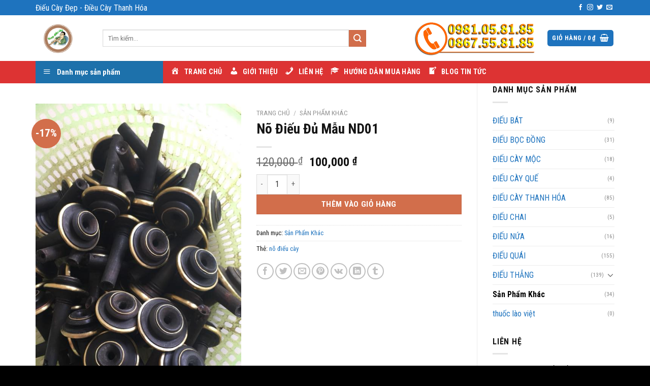

--- FILE ---
content_type: text/html; charset=UTF-8
request_url: https://shopdieucay.com/san-pham/no-dieu-du-mau-nd01/
body_size: 27347
content:
<!DOCTYPE html>
<html dir="ltr" lang="vi" class="loading-site no-js">
<head>
	<meta charset="UTF-8" />
	<link rel="profile" href="http://gmpg.org/xfn/11" />
	<link rel="pingback" href="" />

	<script>(function(html){html.className = html.className.replace(/\bno-js\b/,'js')})(document.documentElement);</script>
<title>Nõ Điếu Đủ Mẫu ND01 | Shop Điếu Cày Thanh Hóa</title>
	<style>img:is([sizes="auto" i], [sizes^="auto," i]) { contain-intrinsic-size: 3000px 1500px }</style>
	
		<!-- All in One SEO 4.7.7 - aioseo.com -->
	<meta name="robots" content="max-image-preview:large" />
	<link rel="canonical" href="https://shopdieucay.com/san-pham/no-dieu-du-mau-nd01/" />
	<meta name="generator" content="All in One SEO (AIOSEO) 4.7.7" />
		<meta name="google" content="nositelinkssearchbox" />
		<script type="application/ld+json" class="aioseo-schema">
			{"@context":"https:\/\/schema.org","@graph":[{"@type":"BreadcrumbList","@id":"https:\/\/shopdieucay.com\/san-pham\/no-dieu-du-mau-nd01\/#breadcrumblist","itemListElement":[{"@type":"ListItem","@id":"https:\/\/shopdieucay.com\/#listItem","position":1,"name":"Home","item":"https:\/\/shopdieucay.com\/","nextItem":{"@type":"ListItem","@id":"https:\/\/shopdieucay.com\/san-pham\/no-dieu-du-mau-nd01\/#listItem","name":"N\u00f5 \u0110i\u1ebfu \u0110\u1ee7 M\u1eabu ND01"}},{"@type":"ListItem","@id":"https:\/\/shopdieucay.com\/san-pham\/no-dieu-du-mau-nd01\/#listItem","position":2,"name":"N\u00f5 \u0110i\u1ebfu \u0110\u1ee7 M\u1eabu ND01","previousItem":{"@type":"ListItem","@id":"https:\/\/shopdieucay.com\/#listItem","name":"Home"}}]},{"@type":"ItemPage","@id":"https:\/\/shopdieucay.com\/san-pham\/no-dieu-du-mau-nd01\/#itempage","url":"https:\/\/shopdieucay.com\/san-pham\/no-dieu-du-mau-nd01\/","name":"N\u00f5 \u0110i\u1ebfu \u0110\u1ee7 M\u1eabu ND01 | Shop \u0110i\u1ebfu C\u00e0y Thanh H\u00f3a","inLanguage":"vi","isPartOf":{"@id":"https:\/\/shopdieucay.com\/#website"},"breadcrumb":{"@id":"https:\/\/shopdieucay.com\/san-pham\/no-dieu-du-mau-nd01\/#breadcrumblist"},"image":{"@type":"ImageObject","url":"https:\/\/shopdieucay.com\/wp-content\/uploads\/2019\/05\/no.jpg","@id":"https:\/\/shopdieucay.com\/san-pham\/no-dieu-du-mau-nd01\/#mainImage","width":540,"height":960,"caption":"N\u00f5 \u0111i\u1ebfu c\u00e0y \u0111\u1ee7 m\u1eabu"},"primaryImageOfPage":{"@id":"https:\/\/shopdieucay.com\/san-pham\/no-dieu-du-mau-nd01\/#mainImage"},"datePublished":"2019-05-15T00:01:45+07:00","dateModified":"2019-09-08T18:06:14+07:00"},{"@type":"Organization","@id":"https:\/\/shopdieucay.com\/#organization","name":"Shop \u0110i\u1ebfu C\u00e0y Thanh H\u00f3a","description":"Kh\u01a1i D\u1eady Ni\u1ec1m \u0110am M\u00ea","url":"https:\/\/shopdieucay.com\/"},{"@type":"WebSite","@id":"https:\/\/shopdieucay.com\/#website","url":"https:\/\/shopdieucay.com\/","name":"Shop \u0110i\u1ebfu C\u00e0y Thanh H\u00f3a","description":"Kh\u01a1i D\u1eady Ni\u1ec1m \u0110am M\u00ea","inLanguage":"vi","publisher":{"@id":"https:\/\/shopdieucay.com\/#organization"}}]}
		</script>
		<!-- All in One SEO -->

<meta name="viewport" content="width=device-width, initial-scale=1" /><link rel='dns-prefetch' href='//www.googletagmanager.com' />
<link rel='dns-prefetch' href='//use.fontawesome.com' />
<link rel='dns-prefetch' href='//fonts.googleapis.com' />
<link href='https://fonts.gstatic.com' crossorigin rel='preconnect' />
<link rel='prefetch' href='https://shopdieucay.com/wp-content/themes/flatsome/assets/js/flatsome.js?ver=8e60d746741250b4dd4e' />
<link rel='prefetch' href='https://shopdieucay.com/wp-content/themes/flatsome/assets/js/chunk.slider.js?ver=3.19.7' />
<link rel='prefetch' href='https://shopdieucay.com/wp-content/themes/flatsome/assets/js/chunk.popups.js?ver=3.19.7' />
<link rel='prefetch' href='https://shopdieucay.com/wp-content/themes/flatsome/assets/js/chunk.tooltips.js?ver=3.19.7' />
<link rel='prefetch' href='https://shopdieucay.com/wp-content/themes/flatsome/assets/js/woocommerce.js?ver=dd6035ce106022a74757' />
<link rel="alternate" type="application/rss+xml" title="Dòng thông tin Shop Điếu Cày Thanh Hóa &raquo;" href="https://shopdieucay.com/feed/" />
<link rel="alternate" type="application/rss+xml" title="Shop Điếu Cày Thanh Hóa &raquo; Dòng bình luận" href="https://shopdieucay.com/comments/feed/" />
		<!-- This site uses the Google Analytics by ExactMetrics plugin v8.2.4 - Using Analytics tracking - https://www.exactmetrics.com/ -->
		<!-- Note: ExactMetrics is not currently configured on this site. The site owner needs to authenticate with Google Analytics in the ExactMetrics settings panel. -->
					<!-- No tracking code set -->
				<!-- / Google Analytics by ExactMetrics -->
		<script type="text/javascript">
/* <![CDATA[ */
window._wpemojiSettings = {"baseUrl":"https:\/\/s.w.org\/images\/core\/emoji\/15.0.3\/72x72\/","ext":".png","svgUrl":"https:\/\/s.w.org\/images\/core\/emoji\/15.0.3\/svg\/","svgExt":".svg","source":{"concatemoji":"https:\/\/shopdieucay.com\/wp-includes\/js\/wp-emoji-release.min.js?ver=6.7.1"}};
/*! This file is auto-generated */
!function(i,n){var o,s,e;function c(e){try{var t={supportTests:e,timestamp:(new Date).valueOf()};sessionStorage.setItem(o,JSON.stringify(t))}catch(e){}}function p(e,t,n){e.clearRect(0,0,e.canvas.width,e.canvas.height),e.fillText(t,0,0);var t=new Uint32Array(e.getImageData(0,0,e.canvas.width,e.canvas.height).data),r=(e.clearRect(0,0,e.canvas.width,e.canvas.height),e.fillText(n,0,0),new Uint32Array(e.getImageData(0,0,e.canvas.width,e.canvas.height).data));return t.every(function(e,t){return e===r[t]})}function u(e,t,n){switch(t){case"flag":return n(e,"\ud83c\udff3\ufe0f\u200d\u26a7\ufe0f","\ud83c\udff3\ufe0f\u200b\u26a7\ufe0f")?!1:!n(e,"\ud83c\uddfa\ud83c\uddf3","\ud83c\uddfa\u200b\ud83c\uddf3")&&!n(e,"\ud83c\udff4\udb40\udc67\udb40\udc62\udb40\udc65\udb40\udc6e\udb40\udc67\udb40\udc7f","\ud83c\udff4\u200b\udb40\udc67\u200b\udb40\udc62\u200b\udb40\udc65\u200b\udb40\udc6e\u200b\udb40\udc67\u200b\udb40\udc7f");case"emoji":return!n(e,"\ud83d\udc26\u200d\u2b1b","\ud83d\udc26\u200b\u2b1b")}return!1}function f(e,t,n){var r="undefined"!=typeof WorkerGlobalScope&&self instanceof WorkerGlobalScope?new OffscreenCanvas(300,150):i.createElement("canvas"),a=r.getContext("2d",{willReadFrequently:!0}),o=(a.textBaseline="top",a.font="600 32px Arial",{});return e.forEach(function(e){o[e]=t(a,e,n)}),o}function t(e){var t=i.createElement("script");t.src=e,t.defer=!0,i.head.appendChild(t)}"undefined"!=typeof Promise&&(o="wpEmojiSettingsSupports",s=["flag","emoji"],n.supports={everything:!0,everythingExceptFlag:!0},e=new Promise(function(e){i.addEventListener("DOMContentLoaded",e,{once:!0})}),new Promise(function(t){var n=function(){try{var e=JSON.parse(sessionStorage.getItem(o));if("object"==typeof e&&"number"==typeof e.timestamp&&(new Date).valueOf()<e.timestamp+604800&&"object"==typeof e.supportTests)return e.supportTests}catch(e){}return null}();if(!n){if("undefined"!=typeof Worker&&"undefined"!=typeof OffscreenCanvas&&"undefined"!=typeof URL&&URL.createObjectURL&&"undefined"!=typeof Blob)try{var e="postMessage("+f.toString()+"("+[JSON.stringify(s),u.toString(),p.toString()].join(",")+"));",r=new Blob([e],{type:"text/javascript"}),a=new Worker(URL.createObjectURL(r),{name:"wpTestEmojiSupports"});return void(a.onmessage=function(e){c(n=e.data),a.terminate(),t(n)})}catch(e){}c(n=f(s,u,p))}t(n)}).then(function(e){for(var t in e)n.supports[t]=e[t],n.supports.everything=n.supports.everything&&n.supports[t],"flag"!==t&&(n.supports.everythingExceptFlag=n.supports.everythingExceptFlag&&n.supports[t]);n.supports.everythingExceptFlag=n.supports.everythingExceptFlag&&!n.supports.flag,n.DOMReady=!1,n.readyCallback=function(){n.DOMReady=!0}}).then(function(){return e}).then(function(){var e;n.supports.everything||(n.readyCallback(),(e=n.source||{}).concatemoji?t(e.concatemoji):e.wpemoji&&e.twemoji&&(t(e.twemoji),t(e.wpemoji)))}))}((window,document),window._wpemojiSettings);
/* ]]> */
</script>
<link rel='stylesheet' id='dashicons-css' href='https://shopdieucay.com/wp-includes/css/dashicons.min.css?ver=6.7.1' type='text/css' media='all' />
<link rel='stylesheet' id='menu-icons-extra-css' href='https://shopdieucay.com/wp-content/plugins/menu-icons/css/extra.min.css?ver=0.13.16' type='text/css' media='all' />
<style id='wp-emoji-styles-inline-css' type='text/css'>

	img.wp-smiley, img.emoji {
		display: inline !important;
		border: none !important;
		box-shadow: none !important;
		height: 1em !important;
		width: 1em !important;
		margin: 0 0.07em !important;
		vertical-align: -0.1em !important;
		background: none !important;
		padding: 0 !important;
	}
</style>
<style id='wp-block-library-inline-css' type='text/css'>
:root{--wp-admin-theme-color:#007cba;--wp-admin-theme-color--rgb:0,124,186;--wp-admin-theme-color-darker-10:#006ba1;--wp-admin-theme-color-darker-10--rgb:0,107,161;--wp-admin-theme-color-darker-20:#005a87;--wp-admin-theme-color-darker-20--rgb:0,90,135;--wp-admin-border-width-focus:2px;--wp-block-synced-color:#7a00df;--wp-block-synced-color--rgb:122,0,223;--wp-bound-block-color:var(--wp-block-synced-color)}@media (min-resolution:192dpi){:root{--wp-admin-border-width-focus:1.5px}}.wp-element-button{cursor:pointer}:root{--wp--preset--font-size--normal:16px;--wp--preset--font-size--huge:42px}:root .has-very-light-gray-background-color{background-color:#eee}:root .has-very-dark-gray-background-color{background-color:#313131}:root .has-very-light-gray-color{color:#eee}:root .has-very-dark-gray-color{color:#313131}:root .has-vivid-green-cyan-to-vivid-cyan-blue-gradient-background{background:linear-gradient(135deg,#00d084,#0693e3)}:root .has-purple-crush-gradient-background{background:linear-gradient(135deg,#34e2e4,#4721fb 50%,#ab1dfe)}:root .has-hazy-dawn-gradient-background{background:linear-gradient(135deg,#faaca8,#dad0ec)}:root .has-subdued-olive-gradient-background{background:linear-gradient(135deg,#fafae1,#67a671)}:root .has-atomic-cream-gradient-background{background:linear-gradient(135deg,#fdd79a,#004a59)}:root .has-nightshade-gradient-background{background:linear-gradient(135deg,#330968,#31cdcf)}:root .has-midnight-gradient-background{background:linear-gradient(135deg,#020381,#2874fc)}.has-regular-font-size{font-size:1em}.has-larger-font-size{font-size:2.625em}.has-normal-font-size{font-size:var(--wp--preset--font-size--normal)}.has-huge-font-size{font-size:var(--wp--preset--font-size--huge)}.has-text-align-center{text-align:center}.has-text-align-left{text-align:left}.has-text-align-right{text-align:right}#end-resizable-editor-section{display:none}.aligncenter{clear:both}.items-justified-left{justify-content:flex-start}.items-justified-center{justify-content:center}.items-justified-right{justify-content:flex-end}.items-justified-space-between{justify-content:space-between}.screen-reader-text{border:0;clip:rect(1px,1px,1px,1px);clip-path:inset(50%);height:1px;margin:-1px;overflow:hidden;padding:0;position:absolute;width:1px;word-wrap:normal!important}.screen-reader-text:focus{background-color:#ddd;clip:auto!important;clip-path:none;color:#444;display:block;font-size:1em;height:auto;left:5px;line-height:normal;padding:15px 23px 14px;text-decoration:none;top:5px;width:auto;z-index:100000}html :where(.has-border-color){border-style:solid}html :where([style*=border-top-color]){border-top-style:solid}html :where([style*=border-right-color]){border-right-style:solid}html :where([style*=border-bottom-color]){border-bottom-style:solid}html :where([style*=border-left-color]){border-left-style:solid}html :where([style*=border-width]){border-style:solid}html :where([style*=border-top-width]){border-top-style:solid}html :where([style*=border-right-width]){border-right-style:solid}html :where([style*=border-bottom-width]){border-bottom-style:solid}html :where([style*=border-left-width]){border-left-style:solid}html :where(img[class*=wp-image-]){height:auto;max-width:100%}:where(figure){margin:0 0 1em}html :where(.is-position-sticky){--wp-admin--admin-bar--position-offset:var(--wp-admin--admin-bar--height,0px)}@media screen and (max-width:600px){html :where(.is-position-sticky){--wp-admin--admin-bar--position-offset:0px}}
</style>
<link rel='stylesheet' id='contact-form-7-css' href='https://shopdieucay.com/wp-content/plugins/contact-form-7/includes/css/styles.css?ver=6.0.2' type='text/css' media='all' />
<link rel='stylesheet' id='ot-vertical-menu-css-css' href='https://shopdieucay.com/wp-content/plugins/ot-flatsome-vertical-menu/assets/css/style.css?ver=1.2.3' type='text/css' media='all' />
<link rel='stylesheet' id='photoswipe-css' href='https://shopdieucay.com/wp-content/plugins/woocommerce/assets/css/photoswipe/photoswipe.min.css?ver=9.5.1' type='text/css' media='all' />
<link rel='stylesheet' id='photoswipe-default-skin-css' href='https://shopdieucay.com/wp-content/plugins/woocommerce/assets/css/photoswipe/default-skin/default-skin.min.css?ver=9.5.1' type='text/css' media='all' />
<style id='woocommerce-inline-inline-css' type='text/css'>
.woocommerce form .form-row .required { visibility: visible; }
</style>
<link rel='stylesheet' id='font-awesome-official-css' href='https://use.fontawesome.com/releases/v5.8.2/css/all.css' type='text/css' media='all' integrity="sha384-oS3vJWv+0UjzBfQzYUhtDYW+Pj2yciDJxpsK1OYPAYjqT085Qq/1cq5FLXAZQ7Ay" crossorigin="anonymous" />
<link rel='stylesheet' id='jquery-lazyloadxt-spinner-css-css' href='//shopdieucay.com/wp-content/plugins/a3-lazy-load/assets/css/jquery.lazyloadxt.spinner.css?ver=6.7.1' type='text/css' media='all' />
<link rel='stylesheet' id='flatsome-main-css' href='https://shopdieucay.com/wp-content/themes/flatsome/assets/css/flatsome.css?ver=3.19.7' type='text/css' media='all' />
<style id='flatsome-main-inline-css' type='text/css'>
@font-face {
				font-family: "fl-icons";
				font-display: block;
				src: url(https://shopdieucay.com/wp-content/themes/flatsome/assets/css/icons/fl-icons.eot?v=3.19.7);
				src:
					url(https://shopdieucay.com/wp-content/themes/flatsome/assets/css/icons/fl-icons.eot#iefix?v=3.19.7) format("embedded-opentype"),
					url(https://shopdieucay.com/wp-content/themes/flatsome/assets/css/icons/fl-icons.woff2?v=3.19.7) format("woff2"),
					url(https://shopdieucay.com/wp-content/themes/flatsome/assets/css/icons/fl-icons.ttf?v=3.19.7) format("truetype"),
					url(https://shopdieucay.com/wp-content/themes/flatsome/assets/css/icons/fl-icons.woff?v=3.19.7) format("woff"),
					url(https://shopdieucay.com/wp-content/themes/flatsome/assets/css/icons/fl-icons.svg?v=3.19.7#fl-icons) format("svg");
			}
</style>
<link rel='stylesheet' id='flatsome-shop-css' href='https://shopdieucay.com/wp-content/themes/flatsome/assets/css/flatsome-shop.css?ver=3.19.7' type='text/css' media='all' />
<link rel='stylesheet' id='flatsome-style-css' href='https://shopdieucay.com/wp-content/themes/manh-an-service/style.css?ver=3.0' type='text/css' media='all' />
<link rel='stylesheet' id='flatsome-googlefonts-css' href='//fonts.googleapis.com/css?family=Roboto+Condensed%3Aregular%2C700%2Cregular%2C700%2Cregular&#038;display=block&#038;ver=3.9' type='text/css' media='all' />
<link rel='stylesheet' id='font-awesome-official-v4shim-css' href='https://use.fontawesome.com/releases/v5.8.2/css/v4-shims.css' type='text/css' media='all' integrity="sha384-XyBa62YmP9n5OJlz31oJcSVUqdJJ1dgQZriaAHtKZn/8Bu8KJ+PMJ/jjVGvhwvQi" crossorigin="anonymous" />
<style id='font-awesome-official-v4shim-inline-css' type='text/css'>
@font-face {
font-family: "FontAwesome";
font-display: block;
src: url("https://use.fontawesome.com/releases/v5.8.2/webfonts/fa-brands-400.eot"),
		url("https://use.fontawesome.com/releases/v5.8.2/webfonts/fa-brands-400.eot?#iefix") format("embedded-opentype"),
		url("https://use.fontawesome.com/releases/v5.8.2/webfonts/fa-brands-400.woff2") format("woff2"),
		url("https://use.fontawesome.com/releases/v5.8.2/webfonts/fa-brands-400.woff") format("woff"),
		url("https://use.fontawesome.com/releases/v5.8.2/webfonts/fa-brands-400.ttf") format("truetype"),
		url("https://use.fontawesome.com/releases/v5.8.2/webfonts/fa-brands-400.svg#fontawesome") format("svg");
}

@font-face {
font-family: "FontAwesome";
font-display: block;
src: url("https://use.fontawesome.com/releases/v5.8.2/webfonts/fa-solid-900.eot"),
		url("https://use.fontawesome.com/releases/v5.8.2/webfonts/fa-solid-900.eot?#iefix") format("embedded-opentype"),
		url("https://use.fontawesome.com/releases/v5.8.2/webfonts/fa-solid-900.woff2") format("woff2"),
		url("https://use.fontawesome.com/releases/v5.8.2/webfonts/fa-solid-900.woff") format("woff"),
		url("https://use.fontawesome.com/releases/v5.8.2/webfonts/fa-solid-900.ttf") format("truetype"),
		url("https://use.fontawesome.com/releases/v5.8.2/webfonts/fa-solid-900.svg#fontawesome") format("svg");
}

@font-face {
font-family: "FontAwesome";
font-display: block;
src: url("https://use.fontawesome.com/releases/v5.8.2/webfonts/fa-regular-400.eot"),
		url("https://use.fontawesome.com/releases/v5.8.2/webfonts/fa-regular-400.eot?#iefix") format("embedded-opentype"),
		url("https://use.fontawesome.com/releases/v5.8.2/webfonts/fa-regular-400.woff2") format("woff2"),
		url("https://use.fontawesome.com/releases/v5.8.2/webfonts/fa-regular-400.woff") format("woff"),
		url("https://use.fontawesome.com/releases/v5.8.2/webfonts/fa-regular-400.ttf") format("truetype"),
		url("https://use.fontawesome.com/releases/v5.8.2/webfonts/fa-regular-400.svg#fontawesome") format("svg");
unicode-range: U+F004-F005,U+F007,U+F017,U+F022,U+F024,U+F02E,U+F03E,U+F044,U+F057-F059,U+F06E,U+F070,U+F075,U+F07B-F07C,U+F080,U+F086,U+F089,U+F094,U+F09D,U+F0A0,U+F0A4-F0A7,U+F0C5,U+F0C7-F0C8,U+F0E0,U+F0EB,U+F0F3,U+F0F8,U+F0FE,U+F111,U+F118-F11A,U+F11C,U+F133,U+F144,U+F146,U+F14A,U+F14D-F14E,U+F150-F152,U+F15B-F15C,U+F164-F165,U+F185-F186,U+F191-F192,U+F1AD,U+F1C1-F1C9,U+F1CD,U+F1D8,U+F1E3,U+F1EA,U+F1F6,U+F1F9,U+F20A,U+F247-F249,U+F24D,U+F254-F25B,U+F25D,U+F267,U+F271-F274,U+F279,U+F28B,U+F28D,U+F2B5-F2B6,U+F2B9,U+F2BB,U+F2BD,U+F2C1-F2C2,U+F2D0,U+F2D2,U+F2DC,U+F2ED,U+F328,U+F358-F35B,U+F3A5,U+F3D1,U+F410,U+F4AD;
}
</style>
<script type="text/javascript" src="https://shopdieucay.com/wp-includes/js/jquery/jquery.min.js?ver=3.7.1" id="jquery-core-js"></script>
<script type="text/javascript" src="https://shopdieucay.com/wp-includes/js/jquery/jquery-migrate.min.js?ver=3.4.1" id="jquery-migrate-js"></script>
<script type="text/javascript" src="https://shopdieucay.com/wp-content/plugins/woocommerce/assets/js/jquery-blockui/jquery.blockUI.min.js?ver=2.7.0-wc.9.5.1" id="jquery-blockui-js" data-wp-strategy="defer"></script>
<script type="text/javascript" id="wc-add-to-cart-js-extra">
/* <![CDATA[ */
var wc_add_to_cart_params = {"ajax_url":"\/wp-admin\/admin-ajax.php","wc_ajax_url":"\/?wc-ajax=%%endpoint%%","i18n_view_cart":"Xem gi\u1ecf h\u00e0ng","cart_url":"https:\/\/shopdieucay.com\/thanh-toan\/","is_cart":"","cart_redirect_after_add":"no"};
/* ]]> */
</script>
<script type="text/javascript" src="https://shopdieucay.com/wp-content/plugins/woocommerce/assets/js/frontend/add-to-cart.min.js?ver=9.5.1" id="wc-add-to-cart-js" defer="defer" data-wp-strategy="defer"></script>
<script type="text/javascript" src="https://shopdieucay.com/wp-content/plugins/woocommerce/assets/js/photoswipe/photoswipe.min.js?ver=4.1.1-wc.9.5.1" id="photoswipe-js" defer="defer" data-wp-strategy="defer"></script>
<script type="text/javascript" src="https://shopdieucay.com/wp-content/plugins/woocommerce/assets/js/photoswipe/photoswipe-ui-default.min.js?ver=4.1.1-wc.9.5.1" id="photoswipe-ui-default-js" defer="defer" data-wp-strategy="defer"></script>
<script type="text/javascript" id="wc-single-product-js-extra">
/* <![CDATA[ */
var wc_single_product_params = {"i18n_required_rating_text":"Vui l\u00f2ng ch\u1ecdn m\u1ed9t m\u1ee9c \u0111\u00e1nh gi\u00e1","i18n_product_gallery_trigger_text":"Xem th\u01b0 vi\u1ec7n \u1ea3nh to\u00e0n m\u00e0n h\u00ecnh","review_rating_required":"yes","flexslider":{"rtl":false,"animation":"slide","smoothHeight":true,"directionNav":false,"controlNav":"thumbnails","slideshow":false,"animationSpeed":500,"animationLoop":false,"allowOneSlide":false},"zoom_enabled":"","zoom_options":[],"photoswipe_enabled":"1","photoswipe_options":{"shareEl":false,"closeOnScroll":false,"history":false,"hideAnimationDuration":0,"showAnimationDuration":0},"flexslider_enabled":""};
/* ]]> */
</script>
<script type="text/javascript" src="https://shopdieucay.com/wp-content/plugins/woocommerce/assets/js/frontend/single-product.min.js?ver=9.5.1" id="wc-single-product-js" defer="defer" data-wp-strategy="defer"></script>
<script type="text/javascript" src="https://shopdieucay.com/wp-content/plugins/woocommerce/assets/js/js-cookie/js.cookie.min.js?ver=2.1.4-wc.9.5.1" id="js-cookie-js" data-wp-strategy="defer"></script>

<!-- Google tag (gtag.js) snippet added by Site Kit -->

<!-- Google Analytics snippet added by Site Kit -->
<script type="text/javascript" src="https://www.googletagmanager.com/gtag/js?id=GT-GQXP5W6" id="google_gtagjs-js" async></script>
<script type="text/javascript" id="google_gtagjs-js-after">
/* <![CDATA[ */
window.dataLayer = window.dataLayer || [];function gtag(){dataLayer.push(arguments);}
gtag("set","linker",{"domains":["shopdieucay.com"]});
gtag("js", new Date());
gtag("set", "developer_id.dZTNiMT", true);
gtag("config", "GT-GQXP5W6");
 window._googlesitekit = window._googlesitekit || {}; window._googlesitekit.throttledEvents = []; window._googlesitekit.gtagEvent = (name, data) => { var key = JSON.stringify( { name, data } ); if ( !! window._googlesitekit.throttledEvents[ key ] ) { return; } window._googlesitekit.throttledEvents[ key ] = true; setTimeout( () => { delete window._googlesitekit.throttledEvents[ key ]; }, 5 ); gtag( "event", name, { ...data, event_source: "site-kit" } ); } 
/* ]]> */
</script>

<!-- End Google tag (gtag.js) snippet added by Site Kit -->
<link rel="https://api.w.org/" href="https://shopdieucay.com/wp-json/" /><link rel="alternate" title="JSON" type="application/json" href="https://shopdieucay.com/wp-json/wp/v2/product/1382" /><link rel="EditURI" type="application/rsd+xml" title="RSD" href="https://shopdieucay.com/xmlrpc.php?rsd" />
<meta name="generator" content="WordPress 6.7.1" />
<meta name="generator" content="WooCommerce 9.5.1" />
<link rel='shortlink' href='https://shopdieucay.com/?p=1382' />
<link rel="alternate" title="oNhúng (JSON)" type="application/json+oembed" href="https://shopdieucay.com/wp-json/oembed/1.0/embed?url=https%3A%2F%2Fshopdieucay.com%2Fsan-pham%2Fno-dieu-du-mau-nd01%2F" />
<link rel="alternate" title="oNhúng (XML)" type="text/xml+oembed" href="https://shopdieucay.com/wp-json/oembed/1.0/embed?url=https%3A%2F%2Fshopdieucay.com%2Fsan-pham%2Fno-dieu-du-mau-nd01%2F&#038;format=xml" />
<meta name="generator" content="Site Kit by Google 1.147.0" />	<noscript><style>.woocommerce-product-gallery{ opacity: 1 !important; }</style></noscript>
	<style class='wp-fonts-local' type='text/css'>
@font-face{font-family:Inter;font-style:normal;font-weight:300 900;font-display:fallback;src:url('https://shopdieucay.com/wp-content/plugins/woocommerce/assets/fonts/Inter-VariableFont_slnt,wght.woff2') format('woff2');font-stretch:normal;}
@font-face{font-family:Cardo;font-style:normal;font-weight:400;font-display:fallback;src:url('https://shopdieucay.com/wp-content/plugins/woocommerce/assets/fonts/cardo_normal_400.woff2') format('woff2');}
</style>
<link rel="icon" href="https://shopdieucay.com/wp-content/uploads/2019/11/cropped-logo-dieu-cay-thanh-hoa-32x32.jpg" sizes="32x32" />
<link rel="icon" href="https://shopdieucay.com/wp-content/uploads/2019/11/cropped-logo-dieu-cay-thanh-hoa-192x192.jpg" sizes="192x192" />
<link rel="apple-touch-icon" href="https://shopdieucay.com/wp-content/uploads/2019/11/cropped-logo-dieu-cay-thanh-hoa-180x180.jpg" />
<meta name="msapplication-TileImage" content="https://shopdieucay.com/wp-content/uploads/2019/11/cropped-logo-dieu-cay-thanh-hoa-270x270.jpg" />
<style id="custom-css" type="text/css">:root {--primary-color: #1e73be;--fs-color-primary: #1e73be;--fs-color-secondary: #d26e4b;--fs-color-success: #7a9c59;--fs-color-alert: #b20000;--fs-experimental-link-color: #1e73be;--fs-experimental-link-color-hover: #111;}.tooltipster-base {--tooltip-color: #fff;--tooltip-bg-color: #000;}.off-canvas-right .mfp-content, .off-canvas-left .mfp-content {--drawer-width: 300px;}.off-canvas .mfp-content.off-canvas-cart {--drawer-width: 360px;}.container-width, .full-width .ubermenu-nav, .container, .row{max-width: 1170px}.row.row-collapse{max-width: 1140px}.row.row-small{max-width: 1162.5px}.row.row-large{max-width: 1200px}body.framed, body.framed header, body.framed .header-wrapper, body.boxed, body.boxed header, body.boxed .header-wrapper, body.boxed .is-sticky-section{ max-width: 1200px}.header-main{height: 90px}#logo img{max-height: 90px}#logo{width:102px;}.header-bottom{min-height: 40px}.header-top{min-height: 30px}.transparent .header-main{height: 90px}.transparent #logo img{max-height: 90px}.has-transparent + .page-title:first-of-type,.has-transparent + #main > .page-title,.has-transparent + #main > div > .page-title,.has-transparent + #main .page-header-wrapper:first-of-type .page-title{padding-top: 170px;}.header.show-on-scroll,.stuck .header-main{height:70px!important}.stuck #logo img{max-height: 70px!important}.search-form{ width: 85%;}.header-bottom {background-color: #dd3333}.stuck .header-main .nav > li > a{line-height: 50px }.header-bottom-nav > li > a{line-height: 16px }@media (max-width: 549px) {.header-main{height: 70px}#logo img{max-height: 70px}}body{color: #141414}h1,h2,h3,h4,h5,h6,.heading-font{color: #141414;}body{font-size: 100%;}@media screen and (max-width: 549px){body{font-size: 100%;}}body{font-family: "Roboto Condensed", sans-serif;}body {font-weight: 400;font-style: normal;}.nav > li > a {font-family: "Roboto Condensed", sans-serif;}.mobile-sidebar-levels-2 .nav > li > ul > li > a {font-family: "Roboto Condensed", sans-serif;}.nav > li > a,.mobile-sidebar-levels-2 .nav > li > ul > li > a {font-weight: 700;font-style: normal;}h1,h2,h3,h4,h5,h6,.heading-font, .off-canvas-center .nav-sidebar.nav-vertical > li > a{font-family: "Roboto Condensed", sans-serif;}h1,h2,h3,h4,h5,h6,.heading-font,.banner h1,.banner h2 {font-weight: 700;font-style: normal;}.alt-font{font-family: "Roboto Condensed", sans-serif;}.alt-font {font-weight: 400!important;font-style: normal!important;}.header:not(.transparent) .header-bottom-nav.nav > li > a{color: #ffffff;}.header:not(.transparent) .header-bottom-nav.nav > li > a:hover,.header:not(.transparent) .header-bottom-nav.nav > li.active > a,.header:not(.transparent) .header-bottom-nav.nav > li.current > a,.header:not(.transparent) .header-bottom-nav.nav > li > a.active,.header:not(.transparent) .header-bottom-nav.nav > li > a.current{color: #eeee22;}.header-bottom-nav.nav-line-bottom > li > a:before,.header-bottom-nav.nav-line-grow > li > a:before,.header-bottom-nav.nav-line > li > a:before,.header-bottom-nav.nav-box > li > a:hover,.header-bottom-nav.nav-box > li.active > a,.header-bottom-nav.nav-pills > li > a:hover,.header-bottom-nav.nav-pills > li.active > a{color:#FFF!important;background-color: #eeee22;}.has-equal-box-heights .box-image {padding-top: 100%;}.shop-page-title.featured-title .title-bg{ background-image: url(https://shopdieucay.com/wp-content/uploads/2019/05/no.jpg)!important;}@media screen and (min-width: 550px){.products .box-vertical .box-image{min-width: 300px!important;width: 300px!important;}}.footer-2{background-color: #474747}.absolute-footer, html{background-color: #000000}.nav-vertical-fly-out > li + li {border-top-width: 1px; border-top-style: solid;}.label-new.menu-item > a:after{content:"Mới";}.label-hot.menu-item > a:after{content:"Nổi bật";}.label-sale.menu-item > a:after{content:"Giảm giá";}.label-popular.menu-item > a:after{content:"Phổ biến";}</style></head>

<body class="product-template-default single single-product postid-1382 theme-flatsome ot-vertical-menu ot-menu-show-home woocommerce woocommerce-page woocommerce-no-js lightbox nav-dropdown-has-arrow nav-dropdown-has-shadow nav-dropdown-has-border">


<a class="skip-link screen-reader-text" href="#main">Bỏ qua nội dung</a>

<div id="wrapper">

	
	<header id="header" class="header ">
		<div class="header-wrapper">
			<div id="top-bar" class="header-top hide-for-sticky nav-dark">
    <div class="flex-row container">
      <div class="flex-col hide-for-medium flex-left">
          <ul class="nav nav-left medium-nav-center nav-small  nav-divided">
              <li class="html custom html_topbar_left"><font size="3">Điếu Cày Đẹp - Điều Cày Thanh Hóa</font></li>          </ul>
      </div>

      <div class="flex-col hide-for-medium flex-center">
          <ul class="nav nav-center nav-small  nav-divided">
                        </ul>
      </div>

      <div class="flex-col hide-for-medium flex-right">
         <ul class="nav top-bar-nav nav-right nav-small  nav-divided">
              <li class="html header-social-icons ml-0">
	<div class="social-icons follow-icons" ><a href="/" target="_blank" data-label="Facebook" class="icon plain facebook tooltip" title="Theo dõi trên Facebook" aria-label="Theo dõi trên Facebook" rel="noopener nofollow" ><i class="icon-facebook" ></i></a><a href="/" target="_blank" data-label="Instagram" class="icon plain instagram tooltip" title="Theo dõi trên Instagram" aria-label="Theo dõi trên Instagram" rel="noopener nofollow" ><i class="icon-instagram" ></i></a><a href="/" data-label="Twitter" target="_blank" class="icon plain twitter tooltip" title="Theo dõi trên Twitter" aria-label="Theo dõi trên Twitter" rel="noopener nofollow" ><i class="icon-twitter" ></i></a><a href="mailto:/" data-label="E-mail" target="_blank" class="icon plain email tooltip" title="Gửi email cho chúng tôi" aria-label="Gửi email cho chúng tôi" rel="nofollow noopener" ><i class="icon-envelop" ></i></a></div></li>
          </ul>
      </div>

            <div class="flex-col show-for-medium flex-grow">
          <ul class="nav nav-center nav-small mobile-nav  nav-divided">
              <li class="html custom html_topbar_left"><font size="3">Điếu Cày Đẹp - Điều Cày Thanh Hóa</font></li>          </ul>
      </div>
      
    </div>
</div>
<div id="masthead" class="header-main hide-for-sticky">
      <div class="header-inner flex-row container logo-left medium-logo-left" role="navigation">

          <!-- Logo -->
          <div id="logo" class="flex-col logo">
            
<!-- Header logo -->
<a href="https://shopdieucay.com/" title="Shop Điếu Cày Thanh Hóa - Khơi Dậy Niềm Đam Mê" rel="home">
		<img width="1000" height="1000" src="https://shopdieucay.com/wp-content/uploads/2019/11/logo-dieu-cay-thanh-hoa.jpg" class="header_logo header-logo" alt="Shop Điếu Cày Thanh Hóa"/><img  width="1000" height="1000" src="https://shopdieucay.com/wp-content/uploads/2019/11/logo-dieu-cay-thanh-hoa.jpg" class="header-logo-dark" alt="Shop Điếu Cày Thanh Hóa"/></a>
          </div>

          <!-- Mobile Left Elements -->
          <div class="flex-col show-for-medium flex-left">
            <ul class="mobile-nav nav nav-left ">
                          </ul>
          </div>

          <!-- Left Elements -->
          <div class="flex-col hide-for-medium flex-left
            flex-grow">
            <ul class="header-nav header-nav-main nav nav-left  nav-uppercase" >
              <li class="header-search-form search-form html relative has-icon">
	<div class="header-search-form-wrapper">
		<div class="searchform-wrapper ux-search-box relative is-normal"><form role="search" method="get" class="searchform" action="https://shopdieucay.com/">
	<div class="flex-row relative">
						<div class="flex-col flex-grow">
			<label class="screen-reader-text" for="woocommerce-product-search-field-0">Tìm kiếm:</label>
			<input type="search" id="woocommerce-product-search-field-0" class="search-field mb-0" placeholder="Tìm kiếm&hellip;" value="" name="s" />
			<input type="hidden" name="post_type" value="product" />
					</div>
		<div class="flex-col">
			<button type="submit" value="Tìm kiếm" class="ux-search-submit submit-button secondary button  icon mb-0" aria-label="Gửi">
				<i class="icon-search" ></i>			</button>
		</div>
	</div>
	<div class="live-search-results text-left z-top"></div>
</form>
</div>	</div>
</li>
            </ul>
          </div>

          <!-- Right Elements -->
          <div class="flex-col hide-for-medium flex-right">
            <ul class="header-nav header-nav-main nav nav-right  nav-uppercase">
              <li class="html custom html_nav_position_text_top"><img src="https://shopdieucay.com/wp-content/uploads/2019/09/HOTLINE-2SO.png" alt="Shop Điếu Cày Đẹp" width="250" height="auto" />
</li><li class="cart-item has-icon has-dropdown">
<div class="header-button">
<a href="https://shopdieucay.com/gio-hang/" class="header-cart-link icon primary button round is-small" title="Giỏ hàng" >

<span class="header-cart-title">
   Giỏ hàng   /      <span class="cart-price"><span class="woocommerce-Price-amount amount"><bdi>0&nbsp;<span class="woocommerce-Price-currencySymbol">&#8363;</span></bdi></span></span>
  </span>

    <i class="icon-shopping-basket"
    data-icon-label="0">
  </i>
  </a>
</div>
 <ul class="nav-dropdown nav-dropdown-default">
    <li class="html widget_shopping_cart">
      <div class="widget_shopping_cart_content">
        

	<div class="ux-mini-cart-empty flex flex-row-col text-center pt pb">
				<div class="ux-mini-cart-empty-icon">
			<svg xmlns="http://www.w3.org/2000/svg" viewBox="0 0 17 19" style="opacity:.1;height:80px;">
				<path d="M8.5 0C6.7 0 5.3 1.2 5.3 2.7v2H2.1c-.3 0-.6.3-.7.7L0 18.2c0 .4.2.8.6.8h15.7c.4 0 .7-.3.7-.7v-.1L15.6 5.4c0-.3-.3-.6-.7-.6h-3.2v-2c0-1.6-1.4-2.8-3.2-2.8zM6.7 2.7c0-.8.8-1.4 1.8-1.4s1.8.6 1.8 1.4v2H6.7v-2zm7.5 3.4 1.3 11.5h-14L2.8 6.1h2.5v1.4c0 .4.3.7.7.7.4 0 .7-.3.7-.7V6.1h3.5v1.4c0 .4.3.7.7.7s.7-.3.7-.7V6.1h2.6z" fill-rule="evenodd" clip-rule="evenodd" fill="currentColor"></path>
			</svg>
		</div>
				<p class="woocommerce-mini-cart__empty-message empty">Chưa có sản phẩm trong giỏ hàng.</p>
					<p class="return-to-shop">
				<a class="button primary wc-backward" href="https://shopdieucay.com/mua/">
					Quay trở lại cửa hàng				</a>
			</p>
				</div>


      </div>
    </li>
     </ul>

</li>
            </ul>
          </div>

          <!-- Mobile Right Elements -->
          <div class="flex-col show-for-medium flex-right">
            <ul class="mobile-nav nav nav-right ">
              <li class="header-search header-search-dropdown has-icon has-dropdown menu-item-has-children">
	<div class="header-button">	<a href="#" aria-label="Tìm kiếm" class="icon primary button round is-small"><i class="icon-search" ></i></a>
	</div>	<ul class="nav-dropdown nav-dropdown-default">
	 	<li class="header-search-form search-form html relative has-icon">
	<div class="header-search-form-wrapper">
		<div class="searchform-wrapper ux-search-box relative is-normal"><form role="search" method="get" class="searchform" action="https://shopdieucay.com/">
	<div class="flex-row relative">
						<div class="flex-col flex-grow">
			<label class="screen-reader-text" for="woocommerce-product-search-field-1">Tìm kiếm:</label>
			<input type="search" id="woocommerce-product-search-field-1" class="search-field mb-0" placeholder="Tìm kiếm&hellip;" value="" name="s" />
			<input type="hidden" name="post_type" value="product" />
					</div>
		<div class="flex-col">
			<button type="submit" value="Tìm kiếm" class="ux-search-submit submit-button secondary button  icon mb-0" aria-label="Gửi">
				<i class="icon-search" ></i>			</button>
		</div>
	</div>
	<div class="live-search-results text-left z-top"></div>
</form>
</div>	</div>
</li>
	</ul>
</li>
<li class="cart-item has-icon">

<div class="header-button">
		<a href="https://shopdieucay.com/gio-hang/" class="header-cart-link icon primary button round is-small off-canvas-toggle nav-top-link" title="Giỏ hàng" data-open="#cart-popup" data-class="off-canvas-cart" data-pos="right" >

    <i class="icon-shopping-basket"
    data-icon-label="0">
  </i>
  </a>
</div>

  <!-- Cart Sidebar Popup -->
  <div id="cart-popup" class="mfp-hide">
  <div class="cart-popup-inner inner-padding cart-popup-inner--sticky">
      <div class="cart-popup-title text-center">
          <span class="heading-font uppercase">Giỏ hàng</span>
          <div class="is-divider"></div>
      </div>
	  <div class="widget_shopping_cart">
		  <div class="widget_shopping_cart_content">
			  

	<div class="ux-mini-cart-empty flex flex-row-col text-center pt pb">
				<div class="ux-mini-cart-empty-icon">
			<svg xmlns="http://www.w3.org/2000/svg" viewBox="0 0 17 19" style="opacity:.1;height:80px;">
				<path d="M8.5 0C6.7 0 5.3 1.2 5.3 2.7v2H2.1c-.3 0-.6.3-.7.7L0 18.2c0 .4.2.8.6.8h15.7c.4 0 .7-.3.7-.7v-.1L15.6 5.4c0-.3-.3-.6-.7-.6h-3.2v-2c0-1.6-1.4-2.8-3.2-2.8zM6.7 2.7c0-.8.8-1.4 1.8-1.4s1.8.6 1.8 1.4v2H6.7v-2zm7.5 3.4 1.3 11.5h-14L2.8 6.1h2.5v1.4c0 .4.3.7.7.7.4 0 .7-.3.7-.7V6.1h3.5v1.4c0 .4.3.7.7.7s.7-.3.7-.7V6.1h2.6z" fill-rule="evenodd" clip-rule="evenodd" fill="currentColor"></path>
			</svg>
		</div>
				<p class="woocommerce-mini-cart__empty-message empty">Chưa có sản phẩm trong giỏ hàng.</p>
					<p class="return-to-shop">
				<a class="button primary wc-backward" href="https://shopdieucay.com/mua/">
					Quay trở lại cửa hàng				</a>
			</p>
				</div>


		  </div>
	  </div>
               </div>
  </div>

</li>
<li class="nav-icon has-icon">
  <div class="header-button">		<a href="#" data-open="#main-menu" data-pos="left" data-bg="main-menu-overlay" data-color="" class="icon button round is-outline is-small" aria-label="Menu" aria-controls="main-menu" aria-expanded="false">

		  <i class="icon-menu" ></i>
		  		</a>
	 </div> </li>
            </ul>
          </div>

      </div>

            <div class="container"><div class="top-divider full-width"></div></div>
      </div>
<div id="wide-nav" class="header-bottom wide-nav hide-for-sticky nav-dark flex-has-center hide-for-medium">
    <div class="flex-row container">

                        <div class="flex-col hide-for-medium flex-left">
                <ul class="nav header-nav header-bottom-nav nav-left  nav-size-medium nav-uppercase">
                                <div id="mega-menu-wrap"
                 class="ot-vm-click">
                <div id="mega-menu-title">
                    <i class="icon-menu"></i> Danh mục sản phẩm                </div>
				<ul id="mega_menu" class="sf-menu sf-vertical"><li id="menu-item-1275" class="menu-item menu-item-type-taxonomy menu-item-object-product_cat menu-item-1275"><a href="https://shopdieucay.com/danh-muc-san-pham/dieu-cay-thanh-hoa/"><i class="_mi _before dashicons dashicons-plus" aria-hidden="true"></i><span>ĐIẾU CÀY THANH HÓA</span></a></li>
<li id="menu-item-1276" class="menu-item menu-item-type-taxonomy menu-item-object-product_cat menu-item-has-children menu-item-1276"><a href="https://shopdieucay.com/danh-muc-san-pham/dieu-thang/"><i class="_mi _before dashicons dashicons-plus" aria-hidden="true"></i><span>ĐIẾU THẲNG</span></a>
<ul class="sub-menu">
	<li id="menu-item-1281" class="menu-item menu-item-type-taxonomy menu-item-object-product_cat menu-item-1281"><a href="https://shopdieucay.com/danh-muc-san-pham/dieu-thang/dieu-go/"><i class="_mi _before dashicons dashicons-arrow-right" aria-hidden="true"></i><span>ĐIẾU GỖ</span></a></li>
	<li id="menu-item-1286" class="menu-item menu-item-type-taxonomy menu-item-object-product_cat menu-item-1286"><a href="https://shopdieucay.com/danh-muc-san-pham/dieu-thang/dieu-tre/"><i class="_mi _before dashicons dashicons-arrow-right" aria-hidden="true"></i><span>ĐIẾU TRE</span></a></li>
	<li id="menu-item-1283" class="menu-item menu-item-type-taxonomy menu-item-object-product_cat menu-item-1283"><a href="https://shopdieucay.com/danh-muc-san-pham/dieu-thang/dieu-truc/"><i class="_mi _before dashicons dashicons-arrow-right" aria-hidden="true"></i><span>ĐIẾU TRÚC</span></a></li>
	<li id="menu-item-1279" class="menu-item menu-item-type-taxonomy menu-item-object-product_cat menu-item-1279"><a href="https://shopdieucay.com/danh-muc-san-pham/dieu-thang/dieu-nua/"><i class="_mi _before dashicons dashicons-arrow-right" aria-hidden="true"></i><span>ĐIẾU NỨA</span></a></li>
</ul>
</li>
<li id="menu-item-1277" class="menu-item menu-item-type-taxonomy menu-item-object-product_cat menu-item-1277"><a href="https://shopdieucay.com/danh-muc-san-pham/dieu-boc-dong/"><i class="_mi _before dashicons dashicons-plus" aria-hidden="true"></i><span>ĐIẾU BỌC ĐỒNG</span></a></li>
<li id="menu-item-1278" class="menu-item menu-item-type-taxonomy menu-item-object-product_cat menu-item-1278"><a href="https://shopdieucay.com/danh-muc-san-pham/dieu-quai/"><i class="_mi _before dashicons dashicons-plus" aria-hidden="true"></i><span>ĐIẾU QUÁI</span></a></li>
<li id="menu-item-1280" class="menu-item menu-item-type-taxonomy menu-item-object-product_cat menu-item-1280"><a href="https://shopdieucay.com/danh-muc-san-pham/dieu-cay-hun-khoi/"><i class="_mi _before dashicons dashicons-plus" aria-hidden="true"></i><span>ĐIẾU NỨA</span></a></li>
<li id="menu-item-1282" class="menu-item menu-item-type-taxonomy menu-item-object-product_cat menu-item-1282"><a href="https://shopdieucay.com/danh-muc-san-pham/dieu-cay-que/"><i class="_mi _before dashicons dashicons-plus" aria-hidden="true"></i><span>ĐIẾU CÀY QUẾ</span></a></li>
<li id="menu-item-1284" class="menu-item menu-item-type-taxonomy menu-item-object-product_cat menu-item-1284"><a href="https://shopdieucay.com/danh-muc-san-pham/dieu-cay-moc/"><i class="_mi _before dashicons dashicons-plus" aria-hidden="true"></i><span>ĐIẾU CÀY MỘC</span></a></li>
<li id="menu-item-1285" class="menu-item menu-item-type-taxonomy menu-item-object-product_cat menu-item-1285"><a href="https://shopdieucay.com/danh-muc-san-pham/dieu-bat/"><i class="_mi _before dashicons dashicons-plus" aria-hidden="true"></i><span>ĐIẾU BÁT</span></a></li>
<li id="menu-item-1287" class="menu-item menu-item-type-taxonomy menu-item-object-product_cat current-product-ancestor current-menu-parent current-product-parent menu-item-1287"><a href="https://shopdieucay.com/danh-muc-san-pham/san-pham-khac/"><i class="_mi _before dashicons dashicons-plus" aria-hidden="true"></i><span>Sản Phẩm Khác</span></a></li>
</ul>            </div>
			                </ul>
            </div>
            
                        <div class="flex-col hide-for-medium flex-center">
                <ul class="nav header-nav header-bottom-nav nav-center  nav-size-medium nav-uppercase">
                    <li id="menu-item-1063" class="menu-item menu-item-type-post_type menu-item-object-page menu-item-home menu-item-1063 menu-item-design-default"><a href="https://shopdieucay.com/" class="nav-top-link"><i class="_mi _before dashicons dashicons-admin-home" aria-hidden="true"></i><span>Trang Chủ</span></a></li>
<li id="menu-item-1064" class="menu-item menu-item-type-post_type menu-item-object-page menu-item-1064 menu-item-design-default"><a href="https://shopdieucay.com/gioi-thieu/" class="nav-top-link"><i class="_mi _before dashicons dashicons-admin-users" aria-hidden="true"></i><span>Giới Thiệu</span></a></li>
<li id="menu-item-1065" class="menu-item menu-item-type-post_type menu-item-object-page menu-item-1065 menu-item-design-default"><a href="https://shopdieucay.com/lien-he/" class="nav-top-link"><i class="_mi _before dashicons dashicons-phone" aria-hidden="true"></i><span>Liên Hệ</span></a></li>
<li id="menu-item-1062" class="menu-item menu-item-type-post_type menu-item-object-page menu-item-1062 menu-item-design-default"><a href="https://shopdieucay.com/huong-dan-mua-hang/" class="nav-top-link"><i class="_mi _before dashicons dashicons-welcome-learn-more" aria-hidden="true"></i><span>Hướng Dẫn Mua Hàng</span></a></li>
<li id="menu-item-3450" class="menu-item menu-item-type-taxonomy menu-item-object-category menu-item-3450 menu-item-design-default"><a href="https://shopdieucay.com/category/blog-tin-tuc/" class="nav-top-link"><i class="_mi _before dashicons dashicons-welcome-write-blog" aria-hidden="true"></i><span>Blog Tin Tức</span></a></li>
                </ul>
            </div>
            
                        <div class="flex-col hide-for-medium flex-right flex-grow">
              <ul class="nav header-nav header-bottom-nav nav-right  nav-size-medium nav-uppercase">
                                 </ul>
            </div>
            
            
    </div>
</div>

<div class="header-bg-container fill"><div class="header-bg-image fill"></div><div class="header-bg-color fill"></div></div>		</div>
	</header>

	
	<main id="main" class="">

	<div class="shop-container">

		
			<div class="container">
	<div class="woocommerce-notices-wrapper"></div></div>
<div id="product-1382" class="product type-product post-1382 status-publish first instock product_cat-san-pham-khac product_tag-no-dieu-cay has-post-thumbnail sale shipping-taxable purchasable product-type-simple">
	<div class="row content-row row-divided row-large row-reverse">
	<div id="product-sidebar" class="col large-3 hide-for-medium shop-sidebar ">
		<aside id="woocommerce_product_categories-4" class="widget woocommerce widget_product_categories"><span class="widget-title shop-sidebar">Danh mục sản phẩm</span><div class="is-divider small"></div><ul class="product-categories"><li class="cat-item cat-item-32"><a href="https://shopdieucay.com/danh-muc-san-pham/dieu-bat/">ĐIẾU BÁT</a> <span class="count">(9)</span></li>
<li class="cat-item cat-item-20"><a href="https://shopdieucay.com/danh-muc-san-pham/dieu-boc-dong/">ĐIẾU BỌC ĐỒNG</a> <span class="count">(31)</span></li>
<li class="cat-item cat-item-31"><a href="https://shopdieucay.com/danh-muc-san-pham/dieu-cay-moc/">ĐIẾU CÀY MỘC</a> <span class="count">(18)</span></li>
<li class="cat-item cat-item-26"><a href="https://shopdieucay.com/danh-muc-san-pham/dieu-cay-que/">ĐIẾU CÀY QUẾ</a> <span class="count">(4)</span></li>
<li class="cat-item cat-item-21"><a href="https://shopdieucay.com/danh-muc-san-pham/dieu-cay-thanh-hoa/">ĐIẾU CÀY THANH HÓA</a> <span class="count">(85)</span></li>
<li class="cat-item cat-item-98"><a href="https://shopdieucay.com/danh-muc-san-pham/dieu-chai/">ĐIẾU CHAI</a> <span class="count">(5)</span></li>
<li class="cat-item cat-item-24"><a href="https://shopdieucay.com/danh-muc-san-pham/dieu-cay-hun-khoi/">ĐIẾU NỨA</a> <span class="count">(16)</span></li>
<li class="cat-item cat-item-29"><a href="https://shopdieucay.com/danh-muc-san-pham/dieu-quai/">ĐIẾU QUÁI</a> <span class="count">(155)</span></li>
<li class="cat-item cat-item-22 cat-parent"><a href="https://shopdieucay.com/danh-muc-san-pham/dieu-thang/">ĐIẾU THẲNG</a> <span class="count">(139)</span><ul class='children'>
<li class="cat-item cat-item-27"><a href="https://shopdieucay.com/danh-muc-san-pham/dieu-thang/dieu-go/">ĐIẾU GỖ</a> <span class="count">(41)</span></li>
<li class="cat-item cat-item-23"><a href="https://shopdieucay.com/danh-muc-san-pham/dieu-thang/dieu-nua/">ĐIẾU NỨA</a> <span class="count">(49)</span></li>
<li class="cat-item cat-item-25"><a href="https://shopdieucay.com/danh-muc-san-pham/dieu-thang/dieu-tre/">ĐIẾU TRE</a> <span class="count">(15)</span></li>
<li class="cat-item cat-item-28"><a href="https://shopdieucay.com/danh-muc-san-pham/dieu-thang/dieu-truc/">ĐIẾU TRÚC</a> <span class="count">(34)</span></li>
</ul>
</li>
<li class="cat-item cat-item-30 current-cat"><a href="https://shopdieucay.com/danh-muc-san-pham/san-pham-khac/">Sản Phẩm Khác</a> <span class="count">(34)</span></li>
<li class="cat-item cat-item-952"><a href="https://shopdieucay.com/danh-muc-san-pham/thuoc-lao-viet/">thuốc lào việt</a> <span class="count">(0)</span></li>
</ul></aside><aside id="text-2" class="widget widget_text"><span class="widget-title shop-sidebar">Liên hệ</span><div class="is-divider small"></div>			<div class="textwidget"><p>Quý khách có nhu cầu cần được tư vấn vui lòng liên hệ với chúng tôi theo:</p>
<p><i class="fas fa-phone-volume"></i> <strong><a href="tel:0981058185">0981.05.81.85</a></strong></p>
<p><i class="fas fa-phone-volume"></i> <strong><a href="tel:0867558185">0867.55.81.85</a></strong></p>
<p><i class="fas fa-map-marker-alt"></i> <a href="https://maps.app.goo.gl/b37df2UA2NNwhfkY7">Cafe Điếu Cày Số 8 Nông Quốc Chấn &#8211; Vạn Phúc &#8211; Hà Đông &#8211; HN</a></p>
<p><i class="fab fa-facebook"></i> <a href="https://www.facebook.com/conganhmoon?fref=search&amp;__tn__=%2Cd%2CP-R&amp;eid=ARBxi92JUaNE_ASbsFO6I3zS2ZrhWLE7LesOZH45c0yKCzDtErdcag3TWBh0v2iJlgY_-7o5gC5Oy-od">Công Anh Moon</a></p>
</div>
		</aside>	</div>

	<div class="col large-9">
		<div class="product-main">
		<div class="row">
			<div class="product-gallery col large-6">
								
<div class="product-images relative mb-half has-hover woocommerce-product-gallery woocommerce-product-gallery--with-images woocommerce-product-gallery--columns-4 images" data-columns="4">

  <div class="badge-container is-larger absolute left top z-1">
<div class="callout badge badge-circle"><div class="badge-inner secondary on-sale"><span class="onsale">-17%</span></div></div>
</div>

  <div class="image-tools absolute top show-on-hover right z-3">
      </div>

  <div class="woocommerce-product-gallery__wrapper product-gallery-slider slider slider-nav-small mb-half"
        data-flickity-options='{
                "cellAlign": "center",
                "wrapAround": true,
                "autoPlay": false,
                "prevNextButtons":true,
                "adaptiveHeight": true,
                "imagesLoaded": true,
                "lazyLoad": 1,
                "dragThreshold" : 15,
                "pageDots": false,
                "rightToLeft": false       }'>
    <div data-thumb="https://shopdieucay.com/wp-content/uploads/2019/05/no-100x100.jpg" data-thumb-alt="" class="woocommerce-product-gallery__image slide first"><a href="https://shopdieucay.com/wp-content/uploads/2019/05/no.jpg"><img width="540" height="960" src="https://shopdieucay.com/wp-content/uploads/2019/05/no.jpg" class="wp-post-image ux-skip-lazy" alt="" data-caption="Nõ điếu cày đủ mẫu" data-src="https://shopdieucay.com/wp-content/uploads/2019/05/no.jpg" data-large_image="https://shopdieucay.com/wp-content/uploads/2019/05/no.jpg" data-large_image_width="540" data-large_image_height="960" decoding="async" fetchpriority="high" srcset="https://shopdieucay.com/wp-content/uploads/2019/05/no.jpg 540w, https://shopdieucay.com/wp-content/uploads/2019/05/no-169x300.jpg 169w" sizes="(max-width: 540px) 100vw, 540px" /></a></div>  </div>

  <div class="image-tools absolute bottom left z-3">
        <a href="#product-zoom" class="zoom-button button is-outline circle icon tooltip hide-for-small" title="Phóng to">
      <i class="icon-expand" ></i>    </a>
   </div>
</div>

							</div>

			<div class="product-info summary entry-summary col col-fit product-summary">
				<nav class="woocommerce-breadcrumb breadcrumbs uppercase"><a href="https://shopdieucay.com">Trang chủ</a> <span class="divider">&#47;</span> <a href="https://shopdieucay.com/danh-muc-san-pham/san-pham-khac/">Sản Phẩm Khác</a></nav><h1 class="product-title product_title entry-title">
	Nõ Điếu Đủ Mẫu ND01</h1>

	<div class="is-divider small"></div>
<div class="price-wrapper">
	<p class="price product-page-price price-on-sale">
  <del aria-hidden="true"><span class="woocommerce-Price-amount amount"><bdi>120,000&nbsp;<span class="woocommerce-Price-currencySymbol">&#8363;</span></bdi></span></del> <span class="screen-reader-text">Giá gốc là: 120,000&nbsp;&#8363;.</span><ins aria-hidden="true"><span class="woocommerce-Price-amount amount"><bdi>100,000&nbsp;<span class="woocommerce-Price-currencySymbol">&#8363;</span></bdi></span></ins><span class="screen-reader-text">Giá hiện tại là: 100,000&nbsp;&#8363;.</span></p>
</div>
 
	
	<form class="cart" action="https://shopdieucay.com/san-pham/no-dieu-du-mau-nd01/" method="post" enctype='multipart/form-data'>
		
			<div class="ux-quantity quantity buttons_added">
		<input type="button" value="-" class="ux-quantity__button ux-quantity__button--minus button minus is-form">				<label class="screen-reader-text" for="quantity_697eb1f0a9402">Nõ Điếu Đủ Mẫu ND01 số lượng</label>
		<input
			type="number"
						id="quantity_697eb1f0a9402"
			class="input-text qty text"
			name="quantity"
			value="1"
			aria-label="Số lượng sản phẩm"
						min="1"
			max=""
							step="1"
				placeholder=""
				inputmode="numeric"
				autocomplete="off"
					/>
				<input type="button" value="+" class="ux-quantity__button ux-quantity__button--plus button plus is-form">	</div>
	
		<button type="submit" name="add-to-cart" value="1382" class="single_add_to_cart_button button alt">Thêm vào giỏ hàng</button>

			</form>

	
<div class="product_meta">

	
	
	<span class="posted_in">Danh mục: <a href="https://shopdieucay.com/danh-muc-san-pham/san-pham-khac/" rel="tag">Sản Phẩm Khác</a></span>
	<span class="tagged_as">Thẻ: <a href="https://shopdieucay.com/tu-khoa-san-pham/no-dieu-cay/" rel="tag">nõ điếu cày</a></span>
	
</div>
<div class="social-icons share-icons share-row relative" ><a href="whatsapp://send?text=N%C3%B5%20%C4%90i%E1%BA%BFu%20%C4%90%E1%BB%A7%20M%E1%BA%ABu%20ND01 - https://shopdieucay.com/san-pham/no-dieu-du-mau-nd01/" data-action="share/whatsapp/share" class="icon button circle is-outline tooltip whatsapp show-for-medium" title="Chia sẻ trên WhatsApp" aria-label="Chia sẻ trên WhatsApp" ><i class="icon-whatsapp" ></i></a><a href="https://www.facebook.com/sharer.php?u=https://shopdieucay.com/san-pham/no-dieu-du-mau-nd01/" data-label="Facebook" onclick="window.open(this.href,this.title,'width=500,height=500,top=300px,left=300px'); return false;" target="_blank" class="icon button circle is-outline tooltip facebook" title="Chia sẻ trên Facebook" aria-label="Chia sẻ trên Facebook" rel="noopener nofollow" ><i class="icon-facebook" ></i></a><a href="https://twitter.com/share?url=https://shopdieucay.com/san-pham/no-dieu-du-mau-nd01/" onclick="window.open(this.href,this.title,'width=500,height=500,top=300px,left=300px'); return false;" target="_blank" class="icon button circle is-outline tooltip twitter" title="Chia sẻ trên Twitter" aria-label="Chia sẻ trên Twitter" rel="noopener nofollow" ><i class="icon-twitter" ></i></a><a href="mailto:?subject=N%C3%B5%20%C4%90i%E1%BA%BFu%20%C4%90%E1%BB%A7%20M%E1%BA%ABu%20ND01&body=Xem%20n%C3%A0y%3A%20https%3A%2F%2Fshopdieucay.com%2Fsan-pham%2Fno-dieu-du-mau-nd01%2F" class="icon button circle is-outline tooltip email" title="Gửi email cho bạn bè" aria-label="Gửi email cho bạn bè" rel="nofollow" ><i class="icon-envelop" ></i></a><a href="https://pinterest.com/pin/create/button?url=https://shopdieucay.com/san-pham/no-dieu-du-mau-nd01/&media=https://shopdieucay.com/wp-content/uploads/2019/05/no.jpg&description=N%C3%B5%20%C4%90i%E1%BA%BFu%20%C4%90%E1%BB%A7%20M%E1%BA%ABu%20ND01" onclick="window.open(this.href,this.title,'width=500,height=500,top=300px,left=300px'); return false;" target="_blank" class="icon button circle is-outline tooltip pinterest" title="Ghim trên Pinterest" aria-label="Ghim trên Pinterest" rel="noopener nofollow" ><i class="icon-pinterest" ></i></a><a href="https://vkontakte.ru/share.php?url=https://shopdieucay.com/san-pham/no-dieu-du-mau-nd01/&titleN%C3%B5%20%C4%90i%E1%BA%BFu%20%C4%90%E1%BB%A7%20M%E1%BA%ABu%20ND01" target="_blank" onclick="window.open(this.href,this.title,'width=500,height=500,top=300px,left=300px'); return false;" class="icon button circle is-outline tooltip vk" title="Chia sẻ trên VKontakte" aria-label="Chia sẻ trên VKontakte" rel="noopener nofollow" ><i class="icon-vk" ></i></a><a href="https://www.linkedin.com/shareArticle?mini=true&url=https://shopdieucay.com/san-pham/no-dieu-du-mau-nd01/&title=N%C3%B5%20%C4%90i%E1%BA%BFu%20%C4%90%E1%BB%A7%20M%E1%BA%ABu%20ND01" onclick="window.open(this.href,this.title,'width=500,height=500,top=300px,left=300px'); return false;" target="_blank" class="icon button circle is-outline tooltip linkedin" title="Chia sẻ trên LinkedIn" aria-label="Chia sẻ trên LinkedIn" rel="noopener nofollow" ><i class="icon-linkedin" ></i></a><a href="https://tumblr.com/widgets/share/tool?canonicalUrl=https://shopdieucay.com/san-pham/no-dieu-du-mau-nd01/" target="_blank" class="icon button circle is-outline tooltip tumblr" onclick="window.open(this.href,this.title,'width=500,height=500,top=300px,left=300px'); return false;" title="Chia sẻ trên Tumblr" aria-label="Chia sẻ trên Tumblr" rel="noopener nofollow" ><i class="icon-tumblr" ></i></a></div>
			</div>
		</div>
		</div>
		<div class="product-footer">
			
	<div class="related related-products-wrapper product-section">

					<h3 class="product-section-title container-width product-section-title-related pt-half pb-half uppercase">
				Sản phẩm tương tự			</h3>
		

	
  
    <div class="row has-equal-box-heights large-columns-4 medium-columns-3 small-columns-2 row-small slider row-slider slider-nav-reveal slider-nav-push"  data-flickity-options='{&quot;imagesLoaded&quot;: true, &quot;groupCells&quot;: &quot;100%&quot;, &quot;dragThreshold&quot; : 5, &quot;cellAlign&quot;: &quot;left&quot;,&quot;wrapAround&quot;: true,&quot;prevNextButtons&quot;: true,&quot;percentPosition&quot;: true,&quot;pageDots&quot;: false, &quot;rightToLeft&quot;: false, &quot;autoPlay&quot; : false}' >

  
		<div class="product-small col has-hover product type-product post-1380 status-publish first instock product_cat-san-pham-khac product_tag-chan-ca product_tag-chan-dieu-cay product_tag-chan-lan product_tag-chan-rong has-post-thumbnail sale shipping-taxable purchasable product-type-simple">
	<div class="col-inner">
	
<div class="badge-container absolute left top z-1">
<div class="callout badge badge-circle"><div class="badge-inner secondary on-sale"><span class="onsale">-21%</span></div></div>
</div>
	<div class="product-small box ">
		<div class="box-image">
			<div class="image-fade_in_back">
				<a href="https://shopdieucay.com/san-pham/chan-dieu-du-mau-cd01/" aria-label="Chân Điếu Đủ Mẫu CD01">
					<img width="300" height="300" src="//shopdieucay.com/wp-content/plugins/a3-lazy-load/assets/images/lazy_placeholder.gif" data-lazy-type="image" data-src="https://shopdieucay.com/wp-content/uploads/2019/05/chan1-300x300.jpg" class="lazy lazy-hidden attachment-woocommerce_thumbnail size-woocommerce_thumbnail" alt="" decoding="async" srcset="" data-srcset="https://shopdieucay.com/wp-content/uploads/2019/05/chan1-300x300.jpg 300w, https://shopdieucay.com/wp-content/uploads/2019/05/chan1-150x150.jpg 150w, https://shopdieucay.com/wp-content/uploads/2019/05/chan1-100x100.jpg 100w" sizes="(max-width: 300px) 100vw, 300px" /><noscript><img width="300" height="300" src="https://shopdieucay.com/wp-content/uploads/2019/05/chan1-300x300.jpg" class="attachment-woocommerce_thumbnail size-woocommerce_thumbnail" alt="" decoding="async" srcset="https://shopdieucay.com/wp-content/uploads/2019/05/chan1-300x300.jpg 300w, https://shopdieucay.com/wp-content/uploads/2019/05/chan1-150x150.jpg 150w, https://shopdieucay.com/wp-content/uploads/2019/05/chan1-100x100.jpg 100w" sizes="(max-width: 300px) 100vw, 300px" /></noscript>				</a>
			</div>
			<div class="image-tools is-small top right show-on-hover">
							</div>
			<div class="image-tools is-small hide-for-small bottom left show-on-hover">
							</div>
			<div class="image-tools grid-tools text-center hide-for-small bottom hover-slide-in show-on-hover">
							</div>
					</div>

		<div class="box-text box-text-products text-center grid-style-2">
			<div class="title-wrapper"><p class="name product-title woocommerce-loop-product__title"><a href="https://shopdieucay.com/san-pham/chan-dieu-du-mau-cd01/" class="woocommerce-LoopProduct-link woocommerce-loop-product__link">Chân Điếu Đủ Mẫu CD01</a></p></div><div class="price-wrapper">
	<span class="price"><del aria-hidden="true"><span class="woocommerce-Price-amount amount"><bdi>140,000&nbsp;<span class="woocommerce-Price-currencySymbol">&#8363;</span></bdi></span></del> <span class="screen-reader-text">Giá gốc là: 140,000&nbsp;&#8363;.</span><ins aria-hidden="true"><span class="woocommerce-Price-amount amount"><bdi>110,000&nbsp;<span class="woocommerce-Price-currencySymbol">&#8363;</span></bdi></span></ins><span class="screen-reader-text">Giá hiện tại là: 110,000&nbsp;&#8363;.</span></span>
</div>		</div>
	</div>
		</div>
</div><div class="product-small col has-hover product type-product post-2477 status-publish first instock product_cat-san-pham-khac product_tag-ban-dieu-chivat-21 product_tag-dieu-cay-36 product_tag-dieu-chai product_tag-dieu-chai-chivat-21 product_tag-dieu-chai-xanh-ngoc has-post-thumbnail sale shipping-taxable purchasable product-type-simple">
	<div class="col-inner">
	
<div class="badge-container absolute left top z-1">
<div class="callout badge badge-circle"><div class="badge-inner secondary on-sale"><span class="onsale">-14%</span></div></div>
</div>
	<div class="product-small box ">
		<div class="box-image">
			<div class="image-fade_in_back">
				<a href="https://shopdieucay.com/san-pham/dieu-chivat-21-xanh-ngoc/" aria-label="Điếu ChiVat 21 Xanh Ngọc">
					<img width="300" height="300" src="//shopdieucay.com/wp-content/plugins/a3-lazy-load/assets/images/lazy_placeholder.gif" data-lazy-type="image" data-src="https://shopdieucay.com/wp-content/uploads/2019/10/dieu-chai-chiva21t-xanh-ngoc-1-300x300.jpg" class="lazy lazy-hidden attachment-woocommerce_thumbnail size-woocommerce_thumbnail" alt="Điếu ChiVat 21 Xanh Ngọc" decoding="async" srcset="" data-srcset="https://shopdieucay.com/wp-content/uploads/2019/10/dieu-chai-chiva21t-xanh-ngoc-1-300x300.jpg 300w, https://shopdieucay.com/wp-content/uploads/2019/10/dieu-chai-chiva21t-xanh-ngoc-1-150x150.jpg 150w, https://shopdieucay.com/wp-content/uploads/2019/10/dieu-chai-chiva21t-xanh-ngoc-1-100x100.jpg 100w" sizes="(max-width: 300px) 100vw, 300px" /><noscript><img width="300" height="300" src="https://shopdieucay.com/wp-content/uploads/2019/10/dieu-chai-chiva21t-xanh-ngoc-1-300x300.jpg" class="attachment-woocommerce_thumbnail size-woocommerce_thumbnail" alt="Điếu ChiVat 21 Xanh Ngọc" decoding="async" srcset="https://shopdieucay.com/wp-content/uploads/2019/10/dieu-chai-chiva21t-xanh-ngoc-1-300x300.jpg 300w, https://shopdieucay.com/wp-content/uploads/2019/10/dieu-chai-chiva21t-xanh-ngoc-1-150x150.jpg 150w, https://shopdieucay.com/wp-content/uploads/2019/10/dieu-chai-chiva21t-xanh-ngoc-1-100x100.jpg 100w" sizes="(max-width: 300px) 100vw, 300px" /></noscript>				</a>
			</div>
			<div class="image-tools is-small top right show-on-hover">
							</div>
			<div class="image-tools is-small hide-for-small bottom left show-on-hover">
							</div>
			<div class="image-tools grid-tools text-center hide-for-small bottom hover-slide-in show-on-hover">
							</div>
					</div>

		<div class="box-text box-text-products text-center grid-style-2">
			<div class="title-wrapper"><p class="name product-title woocommerce-loop-product__title"><a href="https://shopdieucay.com/san-pham/dieu-chivat-21-xanh-ngoc/" class="woocommerce-LoopProduct-link woocommerce-loop-product__link">Điếu ChiVat 21 Xanh Ngọc</a></p></div><div class="price-wrapper">
	<span class="price"><del aria-hidden="true"><span class="woocommerce-Price-amount amount"><bdi>1,100,000&nbsp;<span class="woocommerce-Price-currencySymbol">&#8363;</span></bdi></span></del> <span class="screen-reader-text">Giá gốc là: 1,100,000&nbsp;&#8363;.</span><ins aria-hidden="true"><span class="woocommerce-Price-amount amount"><bdi>950,000&nbsp;<span class="woocommerce-Price-currencySymbol">&#8363;</span></bdi></span></ins><span class="screen-reader-text">Giá hiện tại là: 950,000&nbsp;&#8363;.</span></span>
</div>		</div>
	</div>
		</div>
</div><div class="product-small col has-hover product type-product post-1384 status-publish first instock product_cat-san-pham-khac product_tag-1kg-thuoc-lao product_tag-ban-thuoc-lao product_tag-ban-thuoc-lao-ngon-tai-ha-noi product_tag-ban-thuoc-lao-o-sai-gon product_tag-ban-thuoc-lao-o-tphcm product_tag-ban-thuoc-lao-quan-7 product_tag-ban-thuoc-lao-thanh-hoa product_tag-ban-thuoc-lao-thanh-hoa-tai-ha-noi product_tag-bang-gia-thuoc-lao product_tag-cafe-thuoc-lao product_tag-cho-ban-thuoc-lao product_tag-cua-hang-thuoc-lao product_tag-dai-ly-thuoc-lao-ha-noi product_tag-dia-chi-ban-thuoc-lao-ngon-tai-ha-noi product_tag-dia-chi-ban-thuoc-lao-o-sai-gon product_tag-dieu-cay-thuoc-lao product_tag-dieu-thuoc-lao product_tag-gia-goi-thuoc-lao product_tag-gia-thuoc-lao product_tag-gia-thuoc-lao-ngon product_tag-gia-thuoc-lao-thanh-hoa product_tag-mua-ban-thuoc-lao product_tag-mua-thuoc-lao product_tag-mua-thuoc-lao-ngon product_tag-mua-thuoc-lao-ngon-ha-noi product_tag-mua-thuoc-lao-ngon-o-ha-noi product_tag-mua-thuoc-lao-o-ha-noi product_tag-mua-thuoc-lao-online product_tag-mua-thuoc-lao-thanh-hoa-o-ha-noi product_tag-mua-thuoc-lao-thanh-hoa-tai-ha-noi product_tag-ong-thuoc-lao product_tag-ship-thuoc-lao product_tag-shop-thuoc-lao product_tag-tau-hut-thuoc-lao product_tag-thuoc-lao product_tag-thuoc-lao-1982-gia-bao-nhieu product_tag-thuoc-lao-2-trieu-1-lang product_tag-thuoc-lao-ba-dinh product_tag-thuoc-lao-bac product_tag-thuoc-lao-ban-o-dau product_tag-thuoc-lao-bao-nhieu-tien-1kg product_tag-thuoc-lao-co-ho product_tag-thuoc-lao-dac-biet product_tag-thuoc-lao-dat-nhat product_tag-thuoc-lao-dat-nhat-viet-nam product_tag-thuoc-lao-den product_tag-thuoc-lao-em-say product_tag-thuoc-lao-gia product_tag-thuoc-lao-gia-bao-nhieu product_tag-thuoc-lao-ha-dong product_tag-thuoc-lao-ha-noi product_tag-thuoc-lao-hoan-kiem product_tag-thuoc-lao-khong-ho product_tag-thuoc-lao-lam-tu-gi product_tag-thuoc-lao-loai-1 product_tag-thuoc-lao-moc product_tag-thuoc-lao-nam-tu-liem product_tag-thuoc-lao-nang-nhat product_tag-thuoc-lao-nao-nang-nhat product_tag-thuoc-lao-nep product_tag-thuoc-lao-ngon product_tag-thuoc-lao-ngon-gia-bao-nhieu product_tag-thuoc-lao-ngon-ha-noi product_tag-thuoc-lao-ngon-nhat product_tag-thuoc-lao-ngon-nhat-ha-noi product_tag-thuoc-lao-ngon-nhat-o-dau product_tag-thuoc-lao-ngon-nhat-viet-nam product_tag-thuoc-lao-ngon-o-ha-noi product_tag-thuoc-lao-ngon-thanh-hoa product_tag-thuoc-lao-noi-tieng product_tag-thuoc-lao-online product_tag-thuoc-lao-phe-nhat product_tag-thuoc-lao-quang-dinh product_tag-thuoc-lao-quang-xuong product_tag-thuoc-lao-sai-gon product_tag-thuoc-lao-thanh-hoa product_tag-thuoc-lao-thanh-hoa-tai-ha-noi product_tag-thuoc-lao-thanh-hoa-tai-tphcm product_tag-thuoc-lao-thanh-hoa-xin product_tag-thuoc-lao-thanh-pho-ho-chi-minh product_tag-thuoc-lao-thom product_tag-thuoc-lao-viet-nam product_tag-thuoc-lao-xin product_tag-tra-da-thuoc-lao-o-sai-gon product_tag-tra-da-thuoc-lao-sai-gon product_tag-van-hoa-thuoc-lao has-post-thumbnail sale shipping-taxable purchasable product-type-simple">
	<div class="col-inner">
	
<div class="badge-container absolute left top z-1">
<div class="callout badge badge-circle"><div class="badge-inner secondary on-sale"><span class="onsale">-17%</span></div></div>
</div>
	<div class="product-small box ">
		<div class="box-image">
			<div class="image-fade_in_back">
				<a href="https://shopdieucay.com/san-pham/thuoc-lao-quang-xuong-tl01/" aria-label="Thuốc Lào Việt Quảng Xương - Thanh Hóa">
					<img width="300" height="300" src="//shopdieucay.com/wp-content/plugins/a3-lazy-load/assets/images/lazy_placeholder.gif" data-lazy-type="image" data-src="https://shopdieucay.com/wp-content/uploads/2019/05/thuoc-lao-viet-300x300.jpg" class="lazy lazy-hidden attachment-woocommerce_thumbnail size-woocommerce_thumbnail" alt="" decoding="async" loading="lazy" srcset="" data-srcset="https://shopdieucay.com/wp-content/uploads/2019/05/thuoc-lao-viet-300x300.jpg 300w, https://shopdieucay.com/wp-content/uploads/2019/05/thuoc-lao-viet-150x150.jpg 150w, https://shopdieucay.com/wp-content/uploads/2019/05/thuoc-lao-viet-100x100.jpg 100w" sizes="auto, (max-width: 300px) 100vw, 300px" /><noscript><img width="300" height="300" src="https://shopdieucay.com/wp-content/uploads/2019/05/thuoc-lao-viet-300x300.jpg" class="attachment-woocommerce_thumbnail size-woocommerce_thumbnail" alt="" decoding="async" loading="lazy" srcset="https://shopdieucay.com/wp-content/uploads/2019/05/thuoc-lao-viet-300x300.jpg 300w, https://shopdieucay.com/wp-content/uploads/2019/05/thuoc-lao-viet-150x150.jpg 150w, https://shopdieucay.com/wp-content/uploads/2019/05/thuoc-lao-viet-100x100.jpg 100w" sizes="auto, (max-width: 300px) 100vw, 300px" /></noscript>				</a>
			</div>
			<div class="image-tools is-small top right show-on-hover">
							</div>
			<div class="image-tools is-small hide-for-small bottom left show-on-hover">
							</div>
			<div class="image-tools grid-tools text-center hide-for-small bottom hover-slide-in show-on-hover">
							</div>
					</div>

		<div class="box-text box-text-products text-center grid-style-2">
			<div class="title-wrapper"><p class="name product-title woocommerce-loop-product__title"><a href="https://shopdieucay.com/san-pham/thuoc-lao-quang-xuong-tl01/" class="woocommerce-LoopProduct-link woocommerce-loop-product__link">Thuốc Lào Việt Quảng Xương &#8211; Thanh Hóa</a></p></div><div class="price-wrapper">
	<span class="price"><del aria-hidden="true"><span class="woocommerce-Price-amount amount"><bdi>300,000&nbsp;<span class="woocommerce-Price-currencySymbol">&#8363;</span></bdi></span></del> <span class="screen-reader-text">Giá gốc là: 300,000&nbsp;&#8363;.</span><ins aria-hidden="true"><span class="woocommerce-Price-amount amount"><bdi>250,000&nbsp;<span class="woocommerce-Price-currencySymbol">&#8363;</span></bdi></span></ins><span class="screen-reader-text">Giá hiện tại là: 250,000&nbsp;&#8363;.</span></span>
</div>		</div>
	</div>
		</div>
</div><div class="product-small col has-hover product type-product post-2564 status-publish first instock product_cat-san-pham-khac product_tag-chan-hoang product_tag-chan-hoang-lam-dieu-cay product_tag-chan-sung-hoang product_tag-dieu-cay-chan-hoang product_tag-dieu-chan-hoang has-post-thumbnail sale shipping-taxable purchasable product-type-simple">
	<div class="col-inner">
	
<div class="badge-container absolute left top z-1">
<div class="callout badge badge-circle"><div class="badge-inner secondary on-sale"><span class="onsale">-11%</span></div></div>
</div>
	<div class="product-small box ">
		<div class="box-image">
			<div class="image-fade_in_back">
				<a href="https://shopdieucay.com/san-pham/chan-sung-hoang/" aria-label="Chân Sừng Hoẵng">
					<img width="300" height="300" src="//shopdieucay.com/wp-content/plugins/a3-lazy-load/assets/images/lazy_placeholder.gif" data-lazy-type="image" data-src="https://shopdieucay.com/wp-content/uploads/2019/10/chan-sưng-hoang-300x300.jpg" class="lazy lazy-hidden attachment-woocommerce_thumbnail size-woocommerce_thumbnail" alt="Chân Sừng Hoẵng" decoding="async" loading="lazy" srcset="" data-srcset="https://shopdieucay.com/wp-content/uploads/2019/10/chan-sưng-hoang-300x300.jpg 300w, https://shopdieucay.com/wp-content/uploads/2019/10/chan-sưng-hoang-150x150.jpg 150w, https://shopdieucay.com/wp-content/uploads/2019/10/chan-sưng-hoang-600x597.jpg 600w, https://shopdieucay.com/wp-content/uploads/2019/10/chan-sưng-hoang-100x100.jpg 100w" sizes="auto, (max-width: 300px) 100vw, 300px" /><noscript><img width="300" height="300" src="https://shopdieucay.com/wp-content/uploads/2019/10/chan-sưng-hoang-300x300.jpg" class="attachment-woocommerce_thumbnail size-woocommerce_thumbnail" alt="Chân Sừng Hoẵng" decoding="async" loading="lazy" srcset="https://shopdieucay.com/wp-content/uploads/2019/10/chan-sưng-hoang-300x300.jpg 300w, https://shopdieucay.com/wp-content/uploads/2019/10/chan-sưng-hoang-150x150.jpg 150w, https://shopdieucay.com/wp-content/uploads/2019/10/chan-sưng-hoang-600x597.jpg 600w, https://shopdieucay.com/wp-content/uploads/2019/10/chan-sưng-hoang-100x100.jpg 100w" sizes="auto, (max-width: 300px) 100vw, 300px" /></noscript>				</a>
			</div>
			<div class="image-tools is-small top right show-on-hover">
							</div>
			<div class="image-tools is-small hide-for-small bottom left show-on-hover">
							</div>
			<div class="image-tools grid-tools text-center hide-for-small bottom hover-slide-in show-on-hover">
							</div>
					</div>

		<div class="box-text box-text-products text-center grid-style-2">
			<div class="title-wrapper"><p class="name product-title woocommerce-loop-product__title"><a href="https://shopdieucay.com/san-pham/chan-sung-hoang/" class="woocommerce-LoopProduct-link woocommerce-loop-product__link">Chân Sừng Hoẵng</a></p></div><div class="price-wrapper">
	<span class="price"><del aria-hidden="true"><span class="woocommerce-Price-amount amount"><bdi>900,000&nbsp;<span class="woocommerce-Price-currencySymbol">&#8363;</span></bdi></span></del> <span class="screen-reader-text">Giá gốc là: 900,000&nbsp;&#8363;.</span><ins aria-hidden="true"><span class="woocommerce-Price-amount amount"><bdi>800,000&nbsp;<span class="woocommerce-Price-currencySymbol">&#8363;</span></bdi></span></ins><span class="screen-reader-text">Giá hiện tại là: 800,000&nbsp;&#8363;.</span></span>
</div>		</div>
	</div>
		</div>
</div><div class="product-small col has-hover product type-product post-2720 status-publish first instock product_cat-san-pham-khac product_tag-no product_tag-no-hoa-anh-tuc product_tag-no-moc product_tag-no-trac product_tag-trac has-post-thumbnail sale shipping-taxable purchasable product-type-simple">
	<div class="col-inner">
	
<div class="badge-container absolute left top z-1">
<div class="callout badge badge-circle"><div class="badge-inner secondary on-sale"><span class="onsale">-22%</span></div></div>
</div>
	<div class="product-small box ">
		<div class="box-image">
			<div class="image-fade_in_back">
				<a href="https://shopdieucay.com/san-pham/no-trac-hoa-anh-tuc/" aria-label="Nõ Trắc Hoa Anh Túc">
					<img width="300" height="300" src="//shopdieucay.com/wp-content/plugins/a3-lazy-load/assets/images/lazy_placeholder.gif" data-lazy-type="image" data-src="https://shopdieucay.com/wp-content/uploads/2019/11/no-trac-hoa-anh-tuc-300x300.jpg" class="lazy lazy-hidden attachment-woocommerce_thumbnail size-woocommerce_thumbnail" alt="Nõ Trắc Hoa Anh Túc" decoding="async" loading="lazy" srcset="" data-srcset="https://shopdieucay.com/wp-content/uploads/2019/11/no-trac-hoa-anh-tuc-300x300.jpg 300w, https://shopdieucay.com/wp-content/uploads/2019/11/no-trac-hoa-anh-tuc-150x150.jpg 150w, https://shopdieucay.com/wp-content/uploads/2019/11/no-trac-hoa-anh-tuc-100x100.jpg 100w" sizes="auto, (max-width: 300px) 100vw, 300px" /><noscript><img width="300" height="300" src="https://shopdieucay.com/wp-content/uploads/2019/11/no-trac-hoa-anh-tuc-300x300.jpg" class="attachment-woocommerce_thumbnail size-woocommerce_thumbnail" alt="Nõ Trắc Hoa Anh Túc" decoding="async" loading="lazy" srcset="https://shopdieucay.com/wp-content/uploads/2019/11/no-trac-hoa-anh-tuc-300x300.jpg 300w, https://shopdieucay.com/wp-content/uploads/2019/11/no-trac-hoa-anh-tuc-150x150.jpg 150w, https://shopdieucay.com/wp-content/uploads/2019/11/no-trac-hoa-anh-tuc-100x100.jpg 100w" sizes="auto, (max-width: 300px) 100vw, 300px" /></noscript>				</a>
			</div>
			<div class="image-tools is-small top right show-on-hover">
							</div>
			<div class="image-tools is-small hide-for-small bottom left show-on-hover">
							</div>
			<div class="image-tools grid-tools text-center hide-for-small bottom hover-slide-in show-on-hover">
							</div>
					</div>

		<div class="box-text box-text-products text-center grid-style-2">
			<div class="title-wrapper"><p class="name product-title woocommerce-loop-product__title"><a href="https://shopdieucay.com/san-pham/no-trac-hoa-anh-tuc/" class="woocommerce-LoopProduct-link woocommerce-loop-product__link">Nõ Trắc Hoa Anh Túc</a></p></div><div class="price-wrapper">
	<span class="price"><del aria-hidden="true"><span class="woocommerce-Price-amount amount"><bdi>250,000&nbsp;<span class="woocommerce-Price-currencySymbol">&#8363;</span></bdi></span></del> <span class="screen-reader-text">Giá gốc là: 250,000&nbsp;&#8363;.</span><ins aria-hidden="true"><span class="woocommerce-Price-amount amount"><bdi>195,000&nbsp;<span class="woocommerce-Price-currencySymbol">&#8363;</span></bdi></span></ins><span class="screen-reader-text">Giá hiện tại là: 195,000&nbsp;&#8363;.</span></span>
</div>		</div>
	</div>
		</div>
</div><div class="product-small col has-hover product type-product post-1873 status-publish first instock product_cat-san-pham-khac product_tag-chan-lan product_tag-no-go-trac product_tag-no-trac has-post-thumbnail sale shipping-taxable purchasable product-type-simple">
	<div class="col-inner">
	
<div class="badge-container absolute left top z-1">
<div class="callout badge badge-circle"><div class="badge-inner secondary on-sale"><span class="onsale">-8%</span></div></div>
</div>
	<div class="product-small box ">
		<div class="box-image">
			<div class="image-fade_in_back">
				<a href="https://shopdieucay.com/san-pham/bo-chan-lan-no-trac/" aria-label="Bộ Chân Lân Nõ Trắc">
					<img width="300" height="300" src="//shopdieucay.com/wp-content/plugins/a3-lazy-load/assets/images/lazy_placeholder.gif" data-lazy-type="image" data-src="https://shopdieucay.com/wp-content/uploads/2019/06/bo-chamn-lan-no-300x300.jpg" class="lazy lazy-hidden attachment-woocommerce_thumbnail size-woocommerce_thumbnail" alt="Bộ Chân Lân Nõ Trắc" decoding="async" loading="lazy" srcset="" data-srcset="https://shopdieucay.com/wp-content/uploads/2019/06/bo-chamn-lan-no-300x300.jpg 300w, https://shopdieucay.com/wp-content/uploads/2019/06/bo-chamn-lan-no-150x150.jpg 150w, https://shopdieucay.com/wp-content/uploads/2019/06/bo-chamn-lan-no-100x100.jpg 100w" sizes="auto, (max-width: 300px) 100vw, 300px" /><noscript><img width="300" height="300" src="https://shopdieucay.com/wp-content/uploads/2019/06/bo-chamn-lan-no-300x300.jpg" class="attachment-woocommerce_thumbnail size-woocommerce_thumbnail" alt="Bộ Chân Lân Nõ Trắc" decoding="async" loading="lazy" srcset="https://shopdieucay.com/wp-content/uploads/2019/06/bo-chamn-lan-no-300x300.jpg 300w, https://shopdieucay.com/wp-content/uploads/2019/06/bo-chamn-lan-no-150x150.jpg 150w, https://shopdieucay.com/wp-content/uploads/2019/06/bo-chamn-lan-no-100x100.jpg 100w" sizes="auto, (max-width: 300px) 100vw, 300px" /></noscript>				</a>
			</div>
			<div class="image-tools is-small top right show-on-hover">
							</div>
			<div class="image-tools is-small hide-for-small bottom left show-on-hover">
							</div>
			<div class="image-tools grid-tools text-center hide-for-small bottom hover-slide-in show-on-hover">
							</div>
					</div>

		<div class="box-text box-text-products text-center grid-style-2">
			<div class="title-wrapper"><p class="name product-title woocommerce-loop-product__title"><a href="https://shopdieucay.com/san-pham/bo-chan-lan-no-trac/" class="woocommerce-LoopProduct-link woocommerce-loop-product__link">Bộ Chân Lân Nõ Trắc</a></p></div><div class="price-wrapper">
	<span class="price"><del aria-hidden="true"><span class="woocommerce-Price-amount amount"><bdi>380,000&nbsp;<span class="woocommerce-Price-currencySymbol">&#8363;</span></bdi></span></del> <span class="screen-reader-text">Giá gốc là: 380,000&nbsp;&#8363;.</span><ins aria-hidden="true"><span class="woocommerce-Price-amount amount"><bdi>350,000&nbsp;<span class="woocommerce-Price-currencySymbol">&#8363;</span></bdi></span></ins><span class="screen-reader-text">Giá hiện tại là: 350,000&nbsp;&#8363;.</span></span>
</div>		</div>
	</div>
		</div>
</div><div class="product-small col has-hover product type-product post-2715 status-publish first instock product_cat-san-pham-khac product_tag-no product_tag-no-dieu product_tag-no-me product_tag-no-me-da has-post-thumbnail sale shipping-taxable purchasable product-type-simple">
	<div class="col-inner">
	
<div class="badge-container absolute left top z-1">
<div class="callout badge badge-circle"><div class="badge-inner secondary on-sale"><span class="onsale">-25%</span></div></div>
</div>
	<div class="product-small box ">
		<div class="box-image">
			<div class="image-fade_in_back">
				<a href="https://shopdieucay.com/san-pham/no-me-da/" aria-label="Nõ Me Đá">
					<img width="300" height="300" src="//shopdieucay.com/wp-content/plugins/a3-lazy-load/assets/images/lazy_placeholder.gif" data-lazy-type="image" data-src="https://shopdieucay.com/wp-content/uploads/2019/11/no-me-da-1-300x300.jpg" class="lazy lazy-hidden attachment-woocommerce_thumbnail size-woocommerce_thumbnail" alt="Nõ Me Đá" decoding="async" loading="lazy" srcset="" data-srcset="https://shopdieucay.com/wp-content/uploads/2019/11/no-me-da-1-300x300.jpg 300w, https://shopdieucay.com/wp-content/uploads/2019/11/no-me-da-1-150x150.jpg 150w, https://shopdieucay.com/wp-content/uploads/2019/11/no-me-da-1-100x100.jpg 100w" sizes="auto, (max-width: 300px) 100vw, 300px" /><noscript><img width="300" height="300" src="https://shopdieucay.com/wp-content/uploads/2019/11/no-me-da-1-300x300.jpg" class="attachment-woocommerce_thumbnail size-woocommerce_thumbnail" alt="Nõ Me Đá" decoding="async" loading="lazy" srcset="https://shopdieucay.com/wp-content/uploads/2019/11/no-me-da-1-300x300.jpg 300w, https://shopdieucay.com/wp-content/uploads/2019/11/no-me-da-1-150x150.jpg 150w, https://shopdieucay.com/wp-content/uploads/2019/11/no-me-da-1-100x100.jpg 100w" sizes="auto, (max-width: 300px) 100vw, 300px" /></noscript>				</a>
			</div>
			<div class="image-tools is-small top right show-on-hover">
							</div>
			<div class="image-tools is-small hide-for-small bottom left show-on-hover">
							</div>
			<div class="image-tools grid-tools text-center hide-for-small bottom hover-slide-in show-on-hover">
							</div>
					</div>

		<div class="box-text box-text-products text-center grid-style-2">
			<div class="title-wrapper"><p class="name product-title woocommerce-loop-product__title"><a href="https://shopdieucay.com/san-pham/no-me-da/" class="woocommerce-LoopProduct-link woocommerce-loop-product__link">Nõ Me Đá</a></p></div><div class="price-wrapper">
	<span class="price"><del aria-hidden="true"><span class="woocommerce-Price-amount amount"><bdi>600,000&nbsp;<span class="woocommerce-Price-currencySymbol">&#8363;</span></bdi></span></del> <span class="screen-reader-text">Giá gốc là: 600,000&nbsp;&#8363;.</span><ins aria-hidden="true"><span class="woocommerce-Price-amount amount"><bdi>450,000&nbsp;<span class="woocommerce-Price-currencySymbol">&#8363;</span></bdi></span></ins><span class="screen-reader-text">Giá hiện tại là: 450,000&nbsp;&#8363;.</span></span>
</div>		</div>
	</div>
		</div>
</div><div class="product-small col has-hover product type-product post-1489 status-publish first instock product_cat-san-pham-khac product_tag-hop-dong product_tag-hop-dung-thuoc product_tag-hop-thuoc has-post-thumbnail sale shipping-taxable purchasable product-type-simple">
	<div class="col-inner">
	
<div class="badge-container absolute left top z-1">
<div class="callout badge badge-circle"><div class="badge-inner secondary on-sale"><span class="onsale">-17%</span></div></div>
</div>
	<div class="product-small box ">
		<div class="box-image">
			<div class="image-fade_in_back">
				<a href="https://shopdieucay.com/san-pham/hop-dung-thuoc-dong-hdt02/" aria-label="Hộp Đựng Thuốc Đồng HDT02">
					<img width="300" height="300" src="//shopdieucay.com/wp-content/plugins/a3-lazy-load/assets/images/lazy_placeholder.gif" data-lazy-type="image" data-src="https://shopdieucay.com/wp-content/uploads/2019/05/hop-dong.-1-300x300.jpg" class="lazy lazy-hidden attachment-woocommerce_thumbnail size-woocommerce_thumbnail" alt="" decoding="async" loading="lazy" srcset="" data-srcset="https://shopdieucay.com/wp-content/uploads/2019/05/hop-dong.-1-300x300.jpg 300w, https://shopdieucay.com/wp-content/uploads/2019/05/hop-dong.-1-150x150.jpg 150w, https://shopdieucay.com/wp-content/uploads/2019/05/hop-dong.-1-100x100.jpg 100w" sizes="auto, (max-width: 300px) 100vw, 300px" /><noscript><img width="300" height="300" src="https://shopdieucay.com/wp-content/uploads/2019/05/hop-dong.-1-300x300.jpg" class="attachment-woocommerce_thumbnail size-woocommerce_thumbnail" alt="" decoding="async" loading="lazy" srcset="https://shopdieucay.com/wp-content/uploads/2019/05/hop-dong.-1-300x300.jpg 300w, https://shopdieucay.com/wp-content/uploads/2019/05/hop-dong.-1-150x150.jpg 150w, https://shopdieucay.com/wp-content/uploads/2019/05/hop-dong.-1-100x100.jpg 100w" sizes="auto, (max-width: 300px) 100vw, 300px" /></noscript>				</a>
			</div>
			<div class="image-tools is-small top right show-on-hover">
							</div>
			<div class="image-tools is-small hide-for-small bottom left show-on-hover">
							</div>
			<div class="image-tools grid-tools text-center hide-for-small bottom hover-slide-in show-on-hover">
							</div>
					</div>

		<div class="box-text box-text-products text-center grid-style-2">
			<div class="title-wrapper"><p class="name product-title woocommerce-loop-product__title"><a href="https://shopdieucay.com/san-pham/hop-dung-thuoc-dong-hdt02/" class="woocommerce-LoopProduct-link woocommerce-loop-product__link">Hộp Đựng Thuốc Đồng HDT02</a></p></div><div class="price-wrapper">
	<span class="price"><del aria-hidden="true"><span class="woocommerce-Price-amount amount"><bdi>180,000&nbsp;<span class="woocommerce-Price-currencySymbol">&#8363;</span></bdi></span></del> <span class="screen-reader-text">Giá gốc là: 180,000&nbsp;&#8363;.</span><ins aria-hidden="true"><span class="woocommerce-Price-amount amount"><bdi>150,000&nbsp;<span class="woocommerce-Price-currencySymbol">&#8363;</span></bdi></span></ins><span class="screen-reader-text">Giá hiện tại là: 150,000&nbsp;&#8363;.</span></span>
</div>		</div>
	</div>
		</div>
</div>
		</div>
	</div>

			</div>
  </div>
</div>
</div>

		
	</div><!-- shop container -->


</main>

<footer id="footer" class="footer-wrapper">

	
<!-- FOOTER 1 -->

<!-- FOOTER 2 -->
<div class="footer-widgets footer footer-2 dark">
		<div class="row dark large-columns-4 mb-0">
	   				<div id="flatsome_recent_posts-2" class="col pb-0 widget flatsome_recent_posts">		<span class="widget-title">Bài Viết Mới</span><div class="is-divider small"></div>		<ul>		
		
		<li class="recent-blog-posts-li">
			<div class="flex-row recent-blog-posts align-top pt-half pb-half">
				<div class="flex-col mr-half">
					<div class="badge post-date  badge-outline">
							<div class="badge-inner bg-fill" >
                                								<span class="post-date-day">31</span><br>
								<span class="post-date-month is-xsmall">Th3</span>
                                							</div>
					</div>
				</div>
				<div class="flex-col flex-grow">
					  <a href="https://shopdieucay.com/cach-cham-soc-dieu-khong-bi-nut/" title="Cách Chăm Sóc Điếu Không Bị Nứt">Cách Chăm Sóc Điếu Không Bị Nứt</a>
				   	  <span class="post_comments op-7 block is-xsmall"><a href="https://shopdieucay.com/cach-cham-soc-dieu-khong-bi-nut/#respond"></a></span>
				</div>
			</div>
		</li>
		
		
		<li class="recent-blog-posts-li">
			<div class="flex-row recent-blog-posts align-top pt-half pb-half">
				<div class="flex-col mr-half">
					<div class="badge post-date  badge-outline">
							<div class="badge-inner bg-fill" >
                                								<span class="post-date-day">31</span><br>
								<span class="post-date-month is-xsmall">Th3</span>
                                							</div>
					</div>
				</div>
				<div class="flex-col flex-grow">
					  <a href="https://shopdieucay.com/dieu-cay-tre-hay-dieu-cay-nua-ngon/" title="Điếu cày tre hay điếu cày nứa ngon">Điếu cày tre hay điếu cày nứa ngon</a>
				   	  <span class="post_comments op-7 block is-xsmall"><a href="https://shopdieucay.com/dieu-cay-tre-hay-dieu-cay-nua-ngon/#respond"></a></span>
				</div>
			</div>
		</li>
		
		
		<li class="recent-blog-posts-li">
			<div class="flex-row recent-blog-posts align-top pt-half pb-half">
				<div class="flex-col mr-half">
					<div class="badge post-date  badge-outline">
							<div class="badge-inner bg-fill" style="background: url(https://shopdieucay.com/wp-content/uploads/2025/03/z6449444610160_b10a0f07e016d2a337249e51cdec1f7b-150x150.jpg.webp); border:0;">
                                							</div>
					</div>
				</div>
				<div class="flex-col flex-grow">
					  <a href="https://shopdieucay.com/meo-giup-dieu-cay-len-nuoc-nhanh/" title="Mẹo giúp điếu cày lên nước nhanh">Mẹo giúp điếu cày lên nước nhanh</a>
				   	  <span class="post_comments op-7 block is-xsmall"><a href="https://shopdieucay.com/meo-giup-dieu-cay-len-nuoc-nhanh/#respond"></a></span>
				</div>
			</div>
		</li>
		
		
		<li class="recent-blog-posts-li">
			<div class="flex-row recent-blog-posts align-top pt-half pb-half">
				<div class="flex-col mr-half">
					<div class="badge post-date  badge-outline">
							<div class="badge-inner bg-fill" style="background: url(https://shopdieucay.com/wp-content/uploads/2025/03/z6382638083119_0653221a866de1feb156db8d87f2da77-150x150.jpg.webp); border:0;">
                                							</div>
					</div>
				</div>
				<div class="flex-col flex-grow">
					  <a href="https://shopdieucay.com/mang-dieu-cay-len-may-bay-co-duoc-khong/" title="Mang Điếu Cày Lên Máy Bay Có Được Không?">Mang Điếu Cày Lên Máy Bay Có Được Không?</a>
				   	  <span class="post_comments op-7 block is-xsmall"><a href="https://shopdieucay.com/mang-dieu-cay-len-may-bay-co-duoc-khong/#respond"></a></span>
				</div>
			</div>
		</li>
				</ul>		</div><div id="text-5" class="col pb-0 widget widget_text"><span class="widget-title">Liên hệ</span><div class="is-divider small"></div>			<div class="textwidget"><p>Quý khách có nhu cầu cần được tư vấn vui lòng liên hệ với chúng tôi theo:</p>
<p><i class="fas fa-phone-volume"></i> <strong>0981.05.81.85</strong></p>
<p><i class="fas fa-map-marker-alt"></i> <a href="https://maps.app.goo.gl/b37df2UA2NNwhfkY7">Cafe Điếu Cày Số 8 Nông Quốc Chấn &#8211; Vạn Phúc &#8211; Hà Đông &#8211; HN</a></p>
<p><i class="fab fa-facebook"></i> <a href="https://www.facebook.com/conganhmoon?fref=search&amp;__tn__=%2Cd%2CP-R&amp;eid=ARBxi92JUaNE_ASbsFO6I3zS2ZrhWLE7LesOZH45c0yKCzDtErdcag3TWBh0v2iJlgY_-7o5gC5Oy-od">Công Anh Moon</a></p>
</div>
		</div><div id="text-6" class="col pb-0 widget widget_text"><span class="widget-title">Chỉ Đường</span><div class="is-divider small"></div>			<div class="textwidget"><p><iframe class="lazy lazy-hidden" loading="lazy" style="border: 0;"  data-lazy-type="iframe" data-src="https://www.google.com/maps/embed?pb=!1m18!1m12!1m3!1d4050.3346743813468!2d105.7721612!3d20.9790937!2m3!1f0!2f0!3f0!3m2!1i1024!2i768!4f13.1!3m3!1m2!1s0x313453a3f9f2ae65%3A0x5582a15ca12b69da!2sCoffee79!5e1!3m2!1svi!2s!4v1747188758239!5m2!1svi!2s" width="100%" height="250px" allowfullscreen=""></iframe><noscript><iframe loading="lazy" style="border: 0;" src="https://www.google.com/maps/embed?pb=!1m18!1m12!1m3!1d4050.3346743813468!2d105.7721612!3d20.9790937!2m3!1f0!2f0!3f0!3m2!1i1024!2i768!4f13.1!3m3!1m2!1s0x313453a3f9f2ae65%3A0x5582a15ca12b69da!2sCoffee79!5e1!3m2!1svi!2s!4v1747188758239!5m2!1svi!2s" width="100%" height="250px" allowfullscreen=""></iframe></noscript></p>
</div>
		</div><div id="text-7" class="col pb-0 widget widget_text"><span class="widget-title">Facebook</span><div class="is-divider small"></div>			<div class="textwidget"><p><center><iframe class="lazy lazy-hidden" loading="lazy" style="border: none; overflow: hidden;"  data-lazy-type="iframe" data-src="https://www.facebook.com/plugins/page.php?href=https%3A%2F%2Fwww.facebook.com%2Fshopdieucaydep&amp;tabs=timeline&amp;width=500&amp;height=250px&amp;small_header=false&amp;adapt_container_width=true&amp;hide_cover=false&amp;show_facepile=true&amp;appId=153549311906582" height="250px" frameborder="0" scrolling="no"></iframe><noscript><iframe loading="lazy" style="border: none; overflow: hidden;" src="https://www.facebook.com/plugins/page.php?href=https%3A%2F%2Fwww.facebook.com%2Fshopdieucaydep&amp;tabs=timeline&amp;width=500&amp;height=250px&amp;small_header=false&amp;adapt_container_width=true&amp;hide_cover=false&amp;show_facepile=true&amp;appId=153549311906582" height="250px" frameborder="0" scrolling="no"></iframe></noscript></center></p>
</div>
		</div>		</div>
</div>



<div class="absolute-footer dark medium-text-center text-center">
  <div class="container clearfix">

    
    <div class="footer-primary pull-left">
            <div class="copyright-footer">
        Copyright 2026 © <strong>Điếu Cày Thanh Hóa - phát triển bởi: <a href="https://manhan.vn/" title="Thiết kế website Mạnh An Service">Manhan.vn</a></strong>      </div>
          </div>
  </div>
</div>

<a href="#top" class="back-to-top button icon invert plain fixed bottom z-1 is-outline round hide-for-medium" id="top-link" aria-label="Lên đầu trang"><i class="icon-angle-up" ></i></a>

</footer>

</div>

<div id="main-menu" class="mobile-sidebar no-scrollbar mfp-hide">

	
	<div class="sidebar-menu no-scrollbar ">

		
					<ul class="nav nav-sidebar nav-vertical nav-uppercase" data-tab="1">
				<li id="menu-item-1066" class="menu-item menu-item-type-post_type menu-item-object-page menu-item-home menu-item-1066"><a href="https://shopdieucay.com/">Trang Chủ</a></li>
<li id="menu-item-1031" class="menu-item menu-item-type-custom menu-item-object-custom menu-item-has-children menu-item-1031"><a href="#">Sản Phẩm</a>
<ul class="sub-menu nav-sidebar-ul children">
	<li id="menu-item-1290" class="menu-item menu-item-type-taxonomy menu-item-object-product_cat menu-item-1290"><a href="https://shopdieucay.com/danh-muc-san-pham/dieu-cay-thanh-hoa/">ĐIẾU CÀY THANH HÓA</a></li>
	<li id="menu-item-1291" class="menu-item menu-item-type-taxonomy menu-item-object-product_cat menu-item-has-children menu-item-1291"><a href="https://shopdieucay.com/danh-muc-san-pham/dieu-thang/">ĐIẾU THẲNG</a>
	<ul class="sub-menu nav-sidebar-ul">
		<li id="menu-item-1294" class="menu-item menu-item-type-taxonomy menu-item-object-product_cat menu-item-1294"><a href="https://shopdieucay.com/danh-muc-san-pham/dieu-thang/dieu-nua/">ĐIẾU NỨA</a></li>
		<li id="menu-item-1298" class="menu-item menu-item-type-taxonomy menu-item-object-product_cat menu-item-1298"><a href="https://shopdieucay.com/danh-muc-san-pham/dieu-thang/dieu-truc/">ĐIẾU TRÚC</a></li>
		<li id="menu-item-1301" class="menu-item menu-item-type-taxonomy menu-item-object-product_cat menu-item-1301"><a href="https://shopdieucay.com/danh-muc-san-pham/dieu-thang/dieu-tre/">ĐIẾU TRE</a></li>
		<li id="menu-item-1296" class="menu-item menu-item-type-taxonomy menu-item-object-product_cat menu-item-1296"><a href="https://shopdieucay.com/danh-muc-san-pham/dieu-thang/dieu-go/">ĐIẾU GỖ</a></li>
	</ul>
</li>
	<li id="menu-item-1292" class="menu-item menu-item-type-taxonomy menu-item-object-product_cat menu-item-1292"><a href="https://shopdieucay.com/danh-muc-san-pham/dieu-boc-dong/">ĐIẾU BỌC ĐỒNG</a></li>
	<li id="menu-item-1293" class="menu-item menu-item-type-taxonomy menu-item-object-product_cat menu-item-1293"><a href="https://shopdieucay.com/danh-muc-san-pham/dieu-quai/">ĐIẾU QUÁI</a></li>
	<li id="menu-item-1295" class="menu-item menu-item-type-taxonomy menu-item-object-product_cat menu-item-1295"><a href="https://shopdieucay.com/danh-muc-san-pham/dieu-cay-hun-khoi/">ĐIẾU NỨA</a></li>
	<li id="menu-item-1297" class="menu-item menu-item-type-taxonomy menu-item-object-product_cat menu-item-1297"><a href="https://shopdieucay.com/danh-muc-san-pham/dieu-cay-que/">ĐIẾU CÀY QUẾ</a></li>
	<li id="menu-item-1299" class="menu-item menu-item-type-taxonomy menu-item-object-product_cat menu-item-1299"><a href="https://shopdieucay.com/danh-muc-san-pham/dieu-cay-moc/">ĐIẾU CÀY MỘC</a></li>
	<li id="menu-item-1300" class="menu-item menu-item-type-taxonomy menu-item-object-product_cat menu-item-1300"><a href="https://shopdieucay.com/danh-muc-san-pham/dieu-bat/">ĐIẾU BÁT</a></li>
	<li id="menu-item-1302" class="menu-item menu-item-type-taxonomy menu-item-object-product_cat current-product-ancestor current-menu-parent current-product-parent menu-item-1302"><a href="https://shopdieucay.com/danh-muc-san-pham/san-pham-khac/">Sản Phẩm Khác</a></li>
</ul>
</li>
<li id="menu-item-1067" class="menu-item menu-item-type-post_type menu-item-object-page menu-item-1067"><a href="https://shopdieucay.com/gioi-thieu/">Giới Thiệu</a></li>
<li id="menu-item-1068" class="menu-item menu-item-type-post_type menu-item-object-page menu-item-1068"><a href="https://shopdieucay.com/lien-he/">Liên Hệ</a></li>
<li id="menu-item-1032" class="menu-item menu-item-type-taxonomy menu-item-object-category menu-item-1032"><a href="https://shopdieucay.com/category/blog-tin-tuc/">Blog Tin Tức</a></li>
<li class="html custom html_nav_position_text_top"><img src="https://shopdieucay.com/wp-content/uploads/2019/09/HOTLINE-2SO.png" alt="Shop Điếu Cày Đẹp" width="250" height="auto" />
</li>			</ul>
		
		
	</div>

	
</div>
        <script>
            (function () {
                const calculateParentDistance = (child, parent) => {
                    let count = 0;
                    let currentElement = child;

                    // Traverse up the DOM tree until we reach parent or the top of the DOM
                    while (currentElement && currentElement !== parent) {
                        currentElement = currentElement.parentNode;
                        count++;
                    }

                    // If parent was not found in the hierarchy, return -1
                    if (!currentElement) {
                        return -1; // Indicates parent is not an ancestor of element
                    }

                    return count; // Number of layers between element and parent
                }
                const isMatchingClass = (linkRule, href, classes) => {
                    return classes.includes(linkRule.value)
                }
                const isMatchingDomain = (linkRule, href, classes) => {
                    if(!URL.canParse(href)) {
                        return false
                    }

                    const url = new URL(href)

                    return linkRule.value === url.host
                }
                const isMatchingExtension = (linkRule, href, classes) => {
                    if(!URL.canParse(href)) {
                        return false
                    }

                    const url = new URL(href)

                    return url.pathname.endsWith('.' + linkRule.value)
                }
                const isMatchingSubdirectory = (linkRule, href, classes) => {
                    if(!URL.canParse(href)) {
                        return false
                    }

                    const url = new URL(href)

                    return url.pathname.startsWith('/' + linkRule.value + '/')
                }
                const isMatchingProtocol = (linkRule, href, classes) => {
                    if(!URL.canParse(href)) {
                        return false
                    }

                    const url = new URL(href)

                    return url.protocol === linkRule.value + ':'
                }
                const isMatchingExternal = (linkRule, href, classes) => {
                    if(!URL.canParse(href) || !URL.canParse(document.location.href)) {
                        return false
                    }

                    const matchingProtocols = ['http:', 'https:']
                    const siteUrl = new URL(document.location.href)
                    const linkUrl = new URL(href)

                    // Links to subdomains will appear to be external matches according to JavaScript,
                    // but the PHP rules will filter those events out.
                    return matchingProtocols.includes(linkUrl.protocol) && siteUrl.host !== linkUrl.host
                }
                const isMatch = (linkRule, href, classes) => {
                    switch (linkRule.type) {
                        case 'class':
                            return isMatchingClass(linkRule, href, classes)
                        case 'domain':
                            return isMatchingDomain(linkRule, href, classes)
                        case 'extension':
                            return isMatchingExtension(linkRule, href, classes)
                        case 'subdirectory':
                            return isMatchingSubdirectory(linkRule, href, classes)
                        case 'protocol':
                            return isMatchingProtocol(linkRule, href, classes)
                        case 'external':
                            return isMatchingExternal(linkRule, href, classes)
                        default:
                            return false;
                    }
                }
                const track = (element) => {
                    const href = element.href ?? null
                    const classes = Array.from(element.classList)
                    const linkRules = [{"type":"extension","value":"pdf"},{"type":"extension","value":"zip"},{"type":"protocol","value":"mailto"},{"type":"protocol","value":"tel"}]
                    if(linkRules.length === 0) {
                        return
                    }

                    // For link rules that target a class, we need to allow that class to appear
                    // in any ancestor up to the 7th ancestor. This loop looks for those matches
                    // and counts them.
                    linkRules.forEach((linkRule) => {
                        if(linkRule.type !== 'class') {
                            return;
                        }

                        const matchingAncestor = element.closest('.' + linkRule.value)

                        if(!matchingAncestor || matchingAncestor.matches('html, body')) {
                            return;
                        }

                        const depth = calculateParentDistance(element, matchingAncestor)

                        if(depth < 7) {
                            classes.push(linkRule.value)
                        }
                    });

                    const hasMatch = linkRules.some((linkRule) => {
                        return isMatch(linkRule, href, classes)
                    })

                    if(!hasMatch) {
                        return
                    }

                    const url = "https://shopdieucay.com/wp-content/plugins/independent-analytics/iawp-click-endpoint.php";
                    const body = {
                        href: href,
                        classes: classes.join(' '),
                        ...{"payload":{"resource":"singular","singular_id":1382,"page":1},"signature":"a5a2d26da9b4077c18acaa5eeb64c03d"}                    };

                    if (navigator.sendBeacon) {
                        let blob = new Blob([JSON.stringify(body)], {
                            type: "application/json"
                        });
                        navigator.sendBeacon(url, blob);
                    } else {
                        const xhr = new XMLHttpRequest();
                        xhr.open("POST", url, true);
                        xhr.setRequestHeader("Content-Type", "application/json;charset=UTF-8");
                        xhr.send(JSON.stringify(body))
                    }
                }
                document.addEventListener('mousedown', function (event) {
                                        if (navigator.webdriver || /bot|crawler|spider|crawling|semrushbot|chrome-lighthouse/i.test(navigator.userAgent)) {
                        return;
                    }
                    
                    const element = event.target.closest('a')

                    if(!element) {
                        return
                    }

                    const isPro = false
                    if(!isPro) {
                        return
                    }

                    // Don't track left clicks with this event. The click event is used for that.
                    if(event.button === 0) {
                        return
                    }

                    track(element)
                })
                document.addEventListener('click', function (event) {
                                        if (navigator.webdriver || /bot|crawler|spider|crawling|semrushbot|chrome-lighthouse/i.test(navigator.userAgent)) {
                        return;
                    }
                    
                    const element = event.target.closest('a, button, input[type="submit"], input[type="button"]')

                    if(!element) {
                        return
                    }

                    const isPro = false
                    if(!isPro) {
                        return
                    }

                    track(element)
                })
                document.addEventListener('play', function (event) {
                                        if (navigator.webdriver || /bot|crawler|spider|crawling|semrushbot|chrome-lighthouse/i.test(navigator.userAgent)) {
                        return;
                    }
                    
                    const element = event.target.closest('audio, video')

                    if(!element) {
                        return
                    }

                    const isPro = false
                    if(!isPro) {
                        return
                    }

                    track(element)
                }, true)
                document.addEventListener("DOMContentLoaded", function (e) {
                    if (document.hasOwnProperty("visibilityState") && document.visibilityState === "prerender") {
                        return;
                    }

                                            if (navigator.webdriver || /bot|crawler|spider|crawling|semrushbot|chrome-lighthouse/i.test(navigator.userAgent)) {
                            return;
                        }
                    
                    let referrer_url = null;

                    if (typeof document.referrer === 'string' && document.referrer.length > 0) {
                        referrer_url = document.referrer;
                    }

                    const params = location.search.slice(1).split('&').reduce((acc, s) => {
                        const [k, v] = s.split('=');
                        return Object.assign(acc, {[k]: v});
                    }, {});

                    const url = "https://shopdieucay.com/wp-json/iawp/search";
                    const body = {
                        referrer_url,
                        utm_source: params.utm_source,
                        utm_medium: params.utm_medium,
                        utm_campaign: params.utm_campaign,
                        utm_term: params.utm_term,
                        utm_content: params.utm_content,
                        gclid: params.gclid,
                        ...{"payload":{"resource":"singular","singular_id":1382,"page":1},"signature":"a5a2d26da9b4077c18acaa5eeb64c03d"}                    };

                    if (navigator.sendBeacon) {
                        let blob = new Blob([JSON.stringify(body)], {
                            type: "application/json"
                        });
                        navigator.sendBeacon(url, blob);
                    } else {
                        const xhr = new XMLHttpRequest();
                        xhr.open("POST", url, true);
                        xhr.setRequestHeader("Content-Type", "application/json;charset=UTF-8");
                        xhr.send(JSON.stringify(body))
                    }
                });
            })();
        </script>
            <div id="login-form-popup" class="lightbox-content mfp-hide">
            	<div class="woocommerce">
      		<div class="woocommerce-notices-wrapper"></div>
<div class="account-container lightbox-inner">

	
			<div class="account-login-inner">

				<h3 class="uppercase">Đăng nhập</h3>

				<form class="woocommerce-form woocommerce-form-login login" method="post">

					
					<p class="woocommerce-form-row woocommerce-form-row--wide form-row form-row-wide">
						<label for="username">Tên tài khoản hoặc địa chỉ email&nbsp;<span class="required" aria-hidden="true">*</span><span class="screen-reader-text">Bắt buộc</span></label>
						<input type="text" class="woocommerce-Input woocommerce-Input--text input-text" name="username" id="username" autocomplete="username" value="" required aria-required="true" />					</p>
					<p class="woocommerce-form-row woocommerce-form-row--wide form-row form-row-wide">
						<label for="password">Mật khẩu&nbsp;<span class="required" aria-hidden="true">*</span><span class="screen-reader-text">Bắt buộc</span></label>
						<input class="woocommerce-Input woocommerce-Input--text input-text" type="password" name="password" id="password" autocomplete="current-password" required aria-required="true" />
					</p>

					
					<p class="form-row">
						<label class="woocommerce-form__label woocommerce-form__label-for-checkbox woocommerce-form-login__rememberme">
							<input class="woocommerce-form__input woocommerce-form__input-checkbox" name="rememberme" type="checkbox" id="rememberme" value="forever" /> <span>Ghi nhớ mật khẩu</span>
						</label>
						<input type="hidden" id="woocommerce-login-nonce" name="woocommerce-login-nonce" value="fda21eb336" /><input type="hidden" name="_wp_http_referer" value="/san-pham/no-dieu-du-mau-nd01/" />						<button type="submit" class="woocommerce-button button woocommerce-form-login__submit" name="login" value="Đăng nhập">Đăng nhập</button>
					</p>
					<p class="woocommerce-LostPassword lost_password">
						<a href="https://shopdieucay.com/tai-khoan/lost-password/">Quên mật khẩu?</a>
					</p>

					
				</form>
			</div>

			
</div>

		</div>
      	    </div>
  	<!--Legacy wrapper-->
	<div class="sticky-add-to-cart-wrapper">
		<div class="sticky-add-to-cart" data-product-id="1382">
			<div class="sticky-add-to-cart__product type-product post-1382 status-publish first instock product_cat-san-pham-khac product_tag-no-dieu-cay has-post-thumbnail sale shipping-taxable purchasable product-type-simple">
				<img width="100" height="100" src="//shopdieucay.com/wp-content/plugins/a3-lazy-load/assets/images/lazy_placeholder.gif" data-lazy-type="image" data-src="https://shopdieucay.com/wp-content/uploads/2019/05/no-100x100.jpg" class="lazy lazy-hidden attachment-woocommerce_gallery_thumbnail size-woocommerce_gallery_thumbnail sticky-add-to-cart-img" alt="" decoding="async" loading="lazy" srcset="" data-srcset="https://shopdieucay.com/wp-content/uploads/2019/05/no-100x100.jpg 100w, https://shopdieucay.com/wp-content/uploads/2019/05/no-150x150.jpg 150w, https://shopdieucay.com/wp-content/uploads/2019/05/no-300x300.jpg 300w" sizes="auto, (max-width: 100px) 100vw, 100px" /><noscript><img width="100" height="100" src="https://shopdieucay.com/wp-content/uploads/2019/05/no-100x100.jpg" class="attachment-woocommerce_gallery_thumbnail size-woocommerce_gallery_thumbnail sticky-add-to-cart-img" alt="" decoding="async" loading="lazy" srcset="https://shopdieucay.com/wp-content/uploads/2019/05/no-100x100.jpg 100w, https://shopdieucay.com/wp-content/uploads/2019/05/no-150x150.jpg 150w, https://shopdieucay.com/wp-content/uploads/2019/05/no-300x300.jpg 300w" sizes="auto, (max-width: 100px) 100vw, 100px" /></noscript>				<div class="product-title-small hide-for-small"><strong>Nõ Điếu Đủ Mẫu ND01</strong></div>
				
	
	<form class="cart" action="https://shopdieucay.com/san-pham/no-dieu-du-mau-nd01/" method="post" enctype='multipart/form-data'>
		
			<div class="ux-quantity quantity buttons_added">
		<input type="button" value="-" class="ux-quantity__button ux-quantity__button--minus button minus is-form">				<label class="screen-reader-text" for="quantity_697eb1f0cddce">Nõ Điếu Đủ Mẫu ND01 số lượng</label>
		<input
			type="number"
						id="quantity_697eb1f0cddce"
			class="input-text qty text"
			name="quantity"
			value="1"
			aria-label="Số lượng sản phẩm"
						min="1"
			max=""
							step="1"
				placeholder=""
				inputmode="numeric"
				autocomplete="off"
					/>
				<input type="button" value="+" class="ux-quantity__button ux-quantity__button--plus button plus is-form">	</div>
	
		<button type="submit" name="add-to-cart" value="1382" class="single_add_to_cart_button button alt">Thêm vào giỏ hàng</button>

			</form>

	
			</div>
		</div>
	</div>
	<script type="application/ld+json">{"@context":"https:\/\/schema.org\/","@graph":[{"@context":"https:\/\/schema.org\/","@type":"BreadcrumbList","itemListElement":[{"@type":"ListItem","position":1,"item":{"name":"Trang ch\u1ee7","@id":"https:\/\/shopdieucay.com"}},{"@type":"ListItem","position":2,"item":{"name":"S\u1ea3n Ph\u1ea9m Kh\u00e1c","@id":"https:\/\/shopdieucay.com\/danh-muc-san-pham\/san-pham-khac\/"}},{"@type":"ListItem","position":3,"item":{"name":"N\u00f5 \u0110i\u1ebfu \u0110\u1ee7 M\u1eabu ND01","@id":"https:\/\/shopdieucay.com\/san-pham\/no-dieu-du-mau-nd01\/"}}]},{"@context":"https:\/\/schema.org\/","@type":"Product","@id":"https:\/\/shopdieucay.com\/san-pham\/no-dieu-du-mau-nd01\/#product","name":"N\u00f5 \u0110i\u1ebfu \u0110\u1ee7 M\u1eabu ND01","url":"https:\/\/shopdieucay.com\/san-pham\/no-dieu-du-mau-nd01\/","description":"","image":"https:\/\/shopdieucay.com\/wp-content\/uploads\/2019\/05\/no.jpg","sku":1382,"offers":[{"@type":"Offer","priceSpecification":[{"@type":"UnitPriceSpecification","price":"120000","priceCurrency":"VND","valueAddedTaxIncluded":false,"validThrough":"2027-12-31","priceType":"https:\/\/schema.org\/ListPrice"},{"@type":"UnitPriceSpecification","price":"100000","priceCurrency":"VND","valueAddedTaxIncluded":false,"validThrough":"2027-12-31"}],"priceValidUntil":"2027-12-31","availability":"http:\/\/schema.org\/InStock","url":"https:\/\/shopdieucay.com\/san-pham\/no-dieu-du-mau-nd01\/","seller":{"@type":"Organization","name":"Shop \u0110i\u1ebfu C\u00e0y Thanh H\u00f3a","url":"https:\/\/shopdieucay.com"}}]}]}</script>
<!-- Root element of PhotoSwipe. Must have class pswp. -->
<div class="pswp" tabindex="-1" role="dialog" aria-hidden="true">

	<!-- Background of PhotoSwipe. It's a separate element as animating opacity is faster than rgba(). -->
	<div class="pswp__bg"></div>

	<!-- Slides wrapper with overflow:hidden. -->
	<div class="pswp__scroll-wrap">

		<!-- Container that holds slides.
		PhotoSwipe keeps only 3 of them in the DOM to save memory.
		Don't modify these 3 pswp__item elements, data is added later on. -->
		<div class="pswp__container">
			<div class="pswp__item"></div>
			<div class="pswp__item"></div>
			<div class="pswp__item"></div>
		</div>

		<!-- Default (PhotoSwipeUI_Default) interface on top of sliding area. Can be changed. -->
		<div class="pswp__ui pswp__ui--hidden">

			<div class="pswp__top-bar">

				<!--  Controls are self-explanatory. Order can be changed. -->

				<div class="pswp__counter"></div>

				<button class="pswp__button pswp__button--close" aria-label="Đóng (Esc)"></button>

				<button class="pswp__button pswp__button--zoom" aria-label="Phóng to/ thu nhỏ"></button>

				<div class="pswp__preloader">
					<div class="loading-spin"></div>
				</div>
			</div>

			<div class="pswp__share-modal pswp__share-modal--hidden pswp__single-tap">
				<div class="pswp__share-tooltip"></div>
			</div>

			<button class="pswp__button--arrow--left" aria-label="Ảnh trước (mũi tên trái)"></button>

			<button class="pswp__button--arrow--right" aria-label="Ảnh tiếp (mũi tên phải)"></button>

			<div class="pswp__caption">
				<div class="pswp__caption__center"></div>
			</div>

		</div>

	</div>

</div>
	<script type='text/javascript'>
		(function () {
			var c = document.body.className;
			c = c.replace(/woocommerce-no-js/, 'woocommerce-js');
			document.body.className = c;
		})();
	</script>
	<link rel='stylesheet' id='wc-blocks-style-css' href='https://shopdieucay.com/wp-content/plugins/woocommerce/assets/client/blocks/wc-blocks.css?ver=wc-9.5.1' type='text/css' media='all' />
<style id='global-styles-inline-css' type='text/css'>
:root{--wp--preset--aspect-ratio--square: 1;--wp--preset--aspect-ratio--4-3: 4/3;--wp--preset--aspect-ratio--3-4: 3/4;--wp--preset--aspect-ratio--3-2: 3/2;--wp--preset--aspect-ratio--2-3: 2/3;--wp--preset--aspect-ratio--16-9: 16/9;--wp--preset--aspect-ratio--9-16: 9/16;--wp--preset--color--black: #000000;--wp--preset--color--cyan-bluish-gray: #abb8c3;--wp--preset--color--white: #ffffff;--wp--preset--color--pale-pink: #f78da7;--wp--preset--color--vivid-red: #cf2e2e;--wp--preset--color--luminous-vivid-orange: #ff6900;--wp--preset--color--luminous-vivid-amber: #fcb900;--wp--preset--color--light-green-cyan: #7bdcb5;--wp--preset--color--vivid-green-cyan: #00d084;--wp--preset--color--pale-cyan-blue: #8ed1fc;--wp--preset--color--vivid-cyan-blue: #0693e3;--wp--preset--color--vivid-purple: #9b51e0;--wp--preset--color--primary: #1e73be;--wp--preset--color--secondary: #d26e4b;--wp--preset--color--success: #7a9c59;--wp--preset--color--alert: #b20000;--wp--preset--gradient--vivid-cyan-blue-to-vivid-purple: linear-gradient(135deg,rgba(6,147,227,1) 0%,rgb(155,81,224) 100%);--wp--preset--gradient--light-green-cyan-to-vivid-green-cyan: linear-gradient(135deg,rgb(122,220,180) 0%,rgb(0,208,130) 100%);--wp--preset--gradient--luminous-vivid-amber-to-luminous-vivid-orange: linear-gradient(135deg,rgba(252,185,0,1) 0%,rgba(255,105,0,1) 100%);--wp--preset--gradient--luminous-vivid-orange-to-vivid-red: linear-gradient(135deg,rgba(255,105,0,1) 0%,rgb(207,46,46) 100%);--wp--preset--gradient--very-light-gray-to-cyan-bluish-gray: linear-gradient(135deg,rgb(238,238,238) 0%,rgb(169,184,195) 100%);--wp--preset--gradient--cool-to-warm-spectrum: linear-gradient(135deg,rgb(74,234,220) 0%,rgb(151,120,209) 20%,rgb(207,42,186) 40%,rgb(238,44,130) 60%,rgb(251,105,98) 80%,rgb(254,248,76) 100%);--wp--preset--gradient--blush-light-purple: linear-gradient(135deg,rgb(255,206,236) 0%,rgb(152,150,240) 100%);--wp--preset--gradient--blush-bordeaux: linear-gradient(135deg,rgb(254,205,165) 0%,rgb(254,45,45) 50%,rgb(107,0,62) 100%);--wp--preset--gradient--luminous-dusk: linear-gradient(135deg,rgb(255,203,112) 0%,rgb(199,81,192) 50%,rgb(65,88,208) 100%);--wp--preset--gradient--pale-ocean: linear-gradient(135deg,rgb(255,245,203) 0%,rgb(182,227,212) 50%,rgb(51,167,181) 100%);--wp--preset--gradient--electric-grass: linear-gradient(135deg,rgb(202,248,128) 0%,rgb(113,206,126) 100%);--wp--preset--gradient--midnight: linear-gradient(135deg,rgb(2,3,129) 0%,rgb(40,116,252) 100%);--wp--preset--font-size--small: 13px;--wp--preset--font-size--medium: 20px;--wp--preset--font-size--large: 36px;--wp--preset--font-size--x-large: 42px;--wp--preset--font-family--inter: "Inter", sans-serif;--wp--preset--font-family--cardo: Cardo;--wp--preset--spacing--20: 0.44rem;--wp--preset--spacing--30: 0.67rem;--wp--preset--spacing--40: 1rem;--wp--preset--spacing--50: 1.5rem;--wp--preset--spacing--60: 2.25rem;--wp--preset--spacing--70: 3.38rem;--wp--preset--spacing--80: 5.06rem;--wp--preset--shadow--natural: 6px 6px 9px rgba(0, 0, 0, 0.2);--wp--preset--shadow--deep: 12px 12px 50px rgba(0, 0, 0, 0.4);--wp--preset--shadow--sharp: 6px 6px 0px rgba(0, 0, 0, 0.2);--wp--preset--shadow--outlined: 6px 6px 0px -3px rgba(255, 255, 255, 1), 6px 6px rgba(0, 0, 0, 1);--wp--preset--shadow--crisp: 6px 6px 0px rgba(0, 0, 0, 1);}:where(body) { margin: 0; }.wp-site-blocks > .alignleft { float: left; margin-right: 2em; }.wp-site-blocks > .alignright { float: right; margin-left: 2em; }.wp-site-blocks > .aligncenter { justify-content: center; margin-left: auto; margin-right: auto; }:where(.is-layout-flex){gap: 0.5em;}:where(.is-layout-grid){gap: 0.5em;}.is-layout-flow > .alignleft{float: left;margin-inline-start: 0;margin-inline-end: 2em;}.is-layout-flow > .alignright{float: right;margin-inline-start: 2em;margin-inline-end: 0;}.is-layout-flow > .aligncenter{margin-left: auto !important;margin-right: auto !important;}.is-layout-constrained > .alignleft{float: left;margin-inline-start: 0;margin-inline-end: 2em;}.is-layout-constrained > .alignright{float: right;margin-inline-start: 2em;margin-inline-end: 0;}.is-layout-constrained > .aligncenter{margin-left: auto !important;margin-right: auto !important;}.is-layout-constrained > :where(:not(.alignleft):not(.alignright):not(.alignfull)){margin-left: auto !important;margin-right: auto !important;}body .is-layout-flex{display: flex;}.is-layout-flex{flex-wrap: wrap;align-items: center;}.is-layout-flex > :is(*, div){margin: 0;}body .is-layout-grid{display: grid;}.is-layout-grid > :is(*, div){margin: 0;}body{padding-top: 0px;padding-right: 0px;padding-bottom: 0px;padding-left: 0px;}a:where(:not(.wp-element-button)){text-decoration: none;}:root :where(.wp-element-button, .wp-block-button__link){background-color: #32373c;border-width: 0;color: #fff;font-family: inherit;font-size: inherit;line-height: inherit;padding: calc(0.667em + 2px) calc(1.333em + 2px);text-decoration: none;}.has-black-color{color: var(--wp--preset--color--black) !important;}.has-cyan-bluish-gray-color{color: var(--wp--preset--color--cyan-bluish-gray) !important;}.has-white-color{color: var(--wp--preset--color--white) !important;}.has-pale-pink-color{color: var(--wp--preset--color--pale-pink) !important;}.has-vivid-red-color{color: var(--wp--preset--color--vivid-red) !important;}.has-luminous-vivid-orange-color{color: var(--wp--preset--color--luminous-vivid-orange) !important;}.has-luminous-vivid-amber-color{color: var(--wp--preset--color--luminous-vivid-amber) !important;}.has-light-green-cyan-color{color: var(--wp--preset--color--light-green-cyan) !important;}.has-vivid-green-cyan-color{color: var(--wp--preset--color--vivid-green-cyan) !important;}.has-pale-cyan-blue-color{color: var(--wp--preset--color--pale-cyan-blue) !important;}.has-vivid-cyan-blue-color{color: var(--wp--preset--color--vivid-cyan-blue) !important;}.has-vivid-purple-color{color: var(--wp--preset--color--vivid-purple) !important;}.has-primary-color{color: var(--wp--preset--color--primary) !important;}.has-secondary-color{color: var(--wp--preset--color--secondary) !important;}.has-success-color{color: var(--wp--preset--color--success) !important;}.has-alert-color{color: var(--wp--preset--color--alert) !important;}.has-black-background-color{background-color: var(--wp--preset--color--black) !important;}.has-cyan-bluish-gray-background-color{background-color: var(--wp--preset--color--cyan-bluish-gray) !important;}.has-white-background-color{background-color: var(--wp--preset--color--white) !important;}.has-pale-pink-background-color{background-color: var(--wp--preset--color--pale-pink) !important;}.has-vivid-red-background-color{background-color: var(--wp--preset--color--vivid-red) !important;}.has-luminous-vivid-orange-background-color{background-color: var(--wp--preset--color--luminous-vivid-orange) !important;}.has-luminous-vivid-amber-background-color{background-color: var(--wp--preset--color--luminous-vivid-amber) !important;}.has-light-green-cyan-background-color{background-color: var(--wp--preset--color--light-green-cyan) !important;}.has-vivid-green-cyan-background-color{background-color: var(--wp--preset--color--vivid-green-cyan) !important;}.has-pale-cyan-blue-background-color{background-color: var(--wp--preset--color--pale-cyan-blue) !important;}.has-vivid-cyan-blue-background-color{background-color: var(--wp--preset--color--vivid-cyan-blue) !important;}.has-vivid-purple-background-color{background-color: var(--wp--preset--color--vivid-purple) !important;}.has-primary-background-color{background-color: var(--wp--preset--color--primary) !important;}.has-secondary-background-color{background-color: var(--wp--preset--color--secondary) !important;}.has-success-background-color{background-color: var(--wp--preset--color--success) !important;}.has-alert-background-color{background-color: var(--wp--preset--color--alert) !important;}.has-black-border-color{border-color: var(--wp--preset--color--black) !important;}.has-cyan-bluish-gray-border-color{border-color: var(--wp--preset--color--cyan-bluish-gray) !important;}.has-white-border-color{border-color: var(--wp--preset--color--white) !important;}.has-pale-pink-border-color{border-color: var(--wp--preset--color--pale-pink) !important;}.has-vivid-red-border-color{border-color: var(--wp--preset--color--vivid-red) !important;}.has-luminous-vivid-orange-border-color{border-color: var(--wp--preset--color--luminous-vivid-orange) !important;}.has-luminous-vivid-amber-border-color{border-color: var(--wp--preset--color--luminous-vivid-amber) !important;}.has-light-green-cyan-border-color{border-color: var(--wp--preset--color--light-green-cyan) !important;}.has-vivid-green-cyan-border-color{border-color: var(--wp--preset--color--vivid-green-cyan) !important;}.has-pale-cyan-blue-border-color{border-color: var(--wp--preset--color--pale-cyan-blue) !important;}.has-vivid-cyan-blue-border-color{border-color: var(--wp--preset--color--vivid-cyan-blue) !important;}.has-vivid-purple-border-color{border-color: var(--wp--preset--color--vivid-purple) !important;}.has-primary-border-color{border-color: var(--wp--preset--color--primary) !important;}.has-secondary-border-color{border-color: var(--wp--preset--color--secondary) !important;}.has-success-border-color{border-color: var(--wp--preset--color--success) !important;}.has-alert-border-color{border-color: var(--wp--preset--color--alert) !important;}.has-vivid-cyan-blue-to-vivid-purple-gradient-background{background: var(--wp--preset--gradient--vivid-cyan-blue-to-vivid-purple) !important;}.has-light-green-cyan-to-vivid-green-cyan-gradient-background{background: var(--wp--preset--gradient--light-green-cyan-to-vivid-green-cyan) !important;}.has-luminous-vivid-amber-to-luminous-vivid-orange-gradient-background{background: var(--wp--preset--gradient--luminous-vivid-amber-to-luminous-vivid-orange) !important;}.has-luminous-vivid-orange-to-vivid-red-gradient-background{background: var(--wp--preset--gradient--luminous-vivid-orange-to-vivid-red) !important;}.has-very-light-gray-to-cyan-bluish-gray-gradient-background{background: var(--wp--preset--gradient--very-light-gray-to-cyan-bluish-gray) !important;}.has-cool-to-warm-spectrum-gradient-background{background: var(--wp--preset--gradient--cool-to-warm-spectrum) !important;}.has-blush-light-purple-gradient-background{background: var(--wp--preset--gradient--blush-light-purple) !important;}.has-blush-bordeaux-gradient-background{background: var(--wp--preset--gradient--blush-bordeaux) !important;}.has-luminous-dusk-gradient-background{background: var(--wp--preset--gradient--luminous-dusk) !important;}.has-pale-ocean-gradient-background{background: var(--wp--preset--gradient--pale-ocean) !important;}.has-electric-grass-gradient-background{background: var(--wp--preset--gradient--electric-grass) !important;}.has-midnight-gradient-background{background: var(--wp--preset--gradient--midnight) !important;}.has-small-font-size{font-size: var(--wp--preset--font-size--small) !important;}.has-medium-font-size{font-size: var(--wp--preset--font-size--medium) !important;}.has-large-font-size{font-size: var(--wp--preset--font-size--large) !important;}.has-x-large-font-size{font-size: var(--wp--preset--font-size--x-large) !important;}.has-inter-font-family{font-family: var(--wp--preset--font-family--inter) !important;}.has-cardo-font-family{font-family: var(--wp--preset--font-family--cardo) !important;}
</style>
<script type="text/javascript" src="https://shopdieucay.com/wp-includes/js/dist/hooks.min.js?ver=4d63a3d491d11ffd8ac6" id="wp-hooks-js"></script>
<script type="text/javascript" src="https://shopdieucay.com/wp-includes/js/dist/i18n.min.js?ver=5e580eb46a90c2b997e6" id="wp-i18n-js"></script>
<script type="text/javascript" id="wp-i18n-js-after">
/* <![CDATA[ */
wp.i18n.setLocaleData( { 'text direction\u0004ltr': [ 'ltr' ] } );
/* ]]> */
</script>
<script type="text/javascript" src="https://shopdieucay.com/wp-content/plugins/contact-form-7/includes/swv/js/index.js?ver=6.0.2" id="swv-js"></script>
<script type="text/javascript" id="contact-form-7-js-translations">
/* <![CDATA[ */
( function( domain, translations ) {
	var localeData = translations.locale_data[ domain ] || translations.locale_data.messages;
	localeData[""].domain = domain;
	wp.i18n.setLocaleData( localeData, domain );
} )( "contact-form-7", {"translation-revision-date":"2024-08-11 13:44:17+0000","generator":"GlotPress\/4.0.1","domain":"messages","locale_data":{"messages":{"":{"domain":"messages","plural-forms":"nplurals=1; plural=0;","lang":"vi_VN"},"This contact form is placed in the wrong place.":["Bi\u1ec3u m\u1eabu li\u00ean h\u1ec7 n\u00e0y \u0111\u01b0\u1ee3c \u0111\u1eb7t sai v\u1ecb tr\u00ed."],"Error:":["L\u1ed7i:"]}},"comment":{"reference":"includes\/js\/index.js"}} );
/* ]]> */
</script>
<script type="text/javascript" id="contact-form-7-js-before">
/* <![CDATA[ */
var wpcf7 = {
    "api": {
        "root": "https:\/\/shopdieucay.com\/wp-json\/",
        "namespace": "contact-form-7\/v1"
    },
    "cached": 1
};
/* ]]> */
</script>
<script type="text/javascript" src="https://shopdieucay.com/wp-content/plugins/contact-form-7/includes/js/index.js?ver=6.0.2" id="contact-form-7-js"></script>
<script type="text/javascript" src="https://shopdieucay.com/wp-content/plugins/ot-flatsome-vertical-menu/assets/vendor/superfish/hoverIntent.js?ver=1.2.3" id="ot-hoverIntent-js"></script>
<script type="text/javascript" src="https://shopdieucay.com/wp-content/plugins/ot-flatsome-vertical-menu/assets/vendor/superfish/superfish.min.js?ver=1.2.3" id="ot-superfish-js"></script>
<script type="text/javascript" src="https://shopdieucay.com/wp-content/plugins/ot-flatsome-vertical-menu/assets/js/ot-vertical-menu.min.js?ver=1.2.3" id="ot-vertical-menu-js"></script>
<script type="text/javascript" id="woocommerce-js-extra">
/* <![CDATA[ */
var woocommerce_params = {"ajax_url":"\/wp-admin\/admin-ajax.php","wc_ajax_url":"\/?wc-ajax=%%endpoint%%"};
/* ]]> */
</script>
<script type="text/javascript" src="https://shopdieucay.com/wp-content/plugins/woocommerce/assets/js/frontend/woocommerce.min.js?ver=9.5.1" id="woocommerce-js" data-wp-strategy="defer"></script>
<script type="text/javascript" src="https://shopdieucay.com/wp-content/themes/flatsome/inc/extensions/flatsome-instant-page/flatsome-instant-page.js?ver=1.2.1" id="flatsome-instant-page-js"></script>
<script type="text/javascript" src="https://shopdieucay.com/wp-content/themes/flatsome/inc/extensions/flatsome-live-search/flatsome-live-search.js?ver=3.19.7" id="flatsome-live-search-js"></script>
<script type="text/javascript" src="https://shopdieucay.com/wp-content/plugins/woocommerce/assets/js/sourcebuster/sourcebuster.min.js?ver=9.5.1" id="sourcebuster-js-js"></script>
<script type="text/javascript" id="wc-order-attribution-js-extra">
/* <![CDATA[ */
var wc_order_attribution = {"params":{"lifetime":1.0e-5,"session":30,"base64":false,"ajaxurl":"https:\/\/shopdieucay.com\/wp-admin\/admin-ajax.php","prefix":"wc_order_attribution_","allowTracking":true},"fields":{"source_type":"current.typ","referrer":"current_add.rf","utm_campaign":"current.cmp","utm_source":"current.src","utm_medium":"current.mdm","utm_content":"current.cnt","utm_id":"current.id","utm_term":"current.trm","utm_source_platform":"current.plt","utm_creative_format":"current.fmt","utm_marketing_tactic":"current.tct","session_entry":"current_add.ep","session_start_time":"current_add.fd","session_pages":"session.pgs","session_count":"udata.vst","user_agent":"udata.uag"}};
/* ]]> */
</script>
<script type="text/javascript" src="https://shopdieucay.com/wp-content/plugins/woocommerce/assets/js/frontend/order-attribution.min.js?ver=9.5.1" id="wc-order-attribution-js"></script>
<script type="text/javascript" id="jquery-lazyloadxt-js-extra">
/* <![CDATA[ */
var a3_lazyload_params = {"apply_images":"1","apply_videos":"1"};
/* ]]> */
</script>
<script type="text/javascript" src="//shopdieucay.com/wp-content/plugins/a3-lazy-load/assets/js/jquery.lazyloadxt.extra.min.js?ver=2.7.3" id="jquery-lazyloadxt-js"></script>
<script type="text/javascript" src="//shopdieucay.com/wp-content/plugins/a3-lazy-load/assets/js/jquery.lazyloadxt.srcset.min.js?ver=2.7.3" id="jquery-lazyloadxt-srcset-js"></script>
<script type="text/javascript" id="jquery-lazyloadxt-extend-js-extra">
/* <![CDATA[ */
var a3_lazyload_extend_params = {"edgeY":"0","horizontal_container_classnames":""};
/* ]]> */
</script>
<script type="text/javascript" src="//shopdieucay.com/wp-content/plugins/a3-lazy-load/assets/js/jquery.lazyloadxt.extend.js?ver=2.7.3" id="jquery-lazyloadxt-extend-js"></script>
<script type="text/javascript" src="https://shopdieucay.com/wp-content/plugins/google-site-kit/dist/assets/js/googlesitekit-events-provider-contact-form-7-21cf1c445673c649970d.js" id="googlesitekit-events-provider-contact-form-7-js" defer></script>
<script type="text/javascript" src="https://shopdieucay.com/wp-includes/js/jquery/ui/core.min.js?ver=1.13.3" id="jquery-ui-core-js"></script>
<script type="text/javascript" id="popup-maker-site-js-extra">
/* <![CDATA[ */
var pum_vars = {"version":"1.20.3","pm_dir_url":"https:\/\/shopdieucay.com\/wp-content\/plugins\/popup-maker\/","ajaxurl":"https:\/\/shopdieucay.com\/wp-admin\/admin-ajax.php","restapi":"https:\/\/shopdieucay.com\/wp-json\/pum\/v1","rest_nonce":null,"default_theme":"1260","debug_mode":"","disable_tracking":"","home_url":"\/","message_position":"top","core_sub_forms_enabled":"1","popups":[],"cookie_domain":"","analytics_route":"analytics","analytics_api":"https:\/\/shopdieucay.com\/wp-json\/pum\/v1"};
var pum_sub_vars = {"ajaxurl":"https:\/\/shopdieucay.com\/wp-admin\/admin-ajax.php","message_position":"top"};
var pum_popups = [];
/* ]]> */
</script>
<script type="text/javascript" src="https://shopdieucay.com/wp-content/plugins/popup-maker/assets/js/site.min.js?defer&amp;ver=1.20.3" id="popup-maker-site-js"></script>
<script type="text/javascript" src="https://shopdieucay.com/wp-content/plugins/google-site-kit/dist/assets/js/googlesitekit-events-provider-popup-maker-e1863af0c352a2ce8748.js" id="googlesitekit-events-provider-popup-maker-js" defer></script>
<script type="text/javascript" src="https://shopdieucay.com/wp-content/plugins/google-site-kit/dist/assets/js/googlesitekit-events-provider-woocommerce-9043ca3351c215979b62.js" id="googlesitekit-events-provider-woocommerce-js" defer></script>
<script type="text/javascript" src="https://shopdieucay.com/wp-includes/js/hoverIntent.min.js?ver=1.10.2" id="hoverIntent-js"></script>
<script type="text/javascript" id="flatsome-js-js-extra">
/* <![CDATA[ */
var flatsomeVars = {"theme":{"version":"3.19.7"},"ajaxurl":"https:\/\/shopdieucay.com\/wp-admin\/admin-ajax.php","rtl":"","sticky_height":"70","stickyHeaderHeight":"0","scrollPaddingTop":"0","assets_url":"https:\/\/shopdieucay.com\/wp-content\/themes\/flatsome\/assets\/","lightbox":{"close_markup":"<button title=\"%title%\" type=\"button\" class=\"mfp-close\"><svg xmlns=\"http:\/\/www.w3.org\/2000\/svg\" width=\"28\" height=\"28\" viewBox=\"0 0 24 24\" fill=\"none\" stroke=\"currentColor\" stroke-width=\"2\" stroke-linecap=\"round\" stroke-linejoin=\"round\" class=\"feather feather-x\"><line x1=\"18\" y1=\"6\" x2=\"6\" y2=\"18\"><\/line><line x1=\"6\" y1=\"6\" x2=\"18\" y2=\"18\"><\/line><\/svg><\/button>","close_btn_inside":false},"user":{"can_edit_pages":false},"i18n":{"mainMenu":"Menu ch\u00ednh","toggleButton":"Chuy\u1ec3n \u0111\u1ed5i"},"options":{"cookie_notice_version":"1","swatches_layout":false,"swatches_disable_deselect":false,"swatches_box_select_event":false,"swatches_box_behavior_selected":false,"swatches_box_update_urls":"1","swatches_box_reset":false,"swatches_box_reset_limited":false,"swatches_box_reset_extent":false,"swatches_box_reset_time":300,"search_result_latency":"0"},"is_mini_cart_reveal":"1"};
/* ]]> */
</script>
<script type="text/javascript" src="https://shopdieucay.com/wp-content/themes/flatsome/assets/js/flatsome.js?ver=8e60d746741250b4dd4e" id="flatsome-js-js"></script>
<script type="text/javascript" src="https://shopdieucay.com/wp-content/themes/flatsome/assets/js/woocommerce.js?ver=dd6035ce106022a74757" id="flatsome-theme-woocommerce-js-js"></script>
<script type="text/javascript" id="wc-cart-fragments-js-extra">
/* <![CDATA[ */
var wc_cart_fragments_params = {"ajax_url":"\/wp-admin\/admin-ajax.php","wc_ajax_url":"\/?wc-ajax=%%endpoint%%","cart_hash_key":"wc_cart_hash_6b0ff9c6c8c5e784a5d1681f6ec21bd3","fragment_name":"wc_fragments_6b0ff9c6c8c5e784a5d1681f6ec21bd3","request_timeout":"5000"};
/* ]]> */
</script>
<script type="text/javascript" src="https://shopdieucay.com/wp-content/plugins/woocommerce/assets/js/frontend/cart-fragments.min.js?ver=9.5.1" id="wc-cart-fragments-js" defer="defer" data-wp-strategy="defer"></script>

</body>
</html>


<!-- Page cached by LiteSpeed Cache 6.5.4 on 2026-02-01 08:52:48 -->